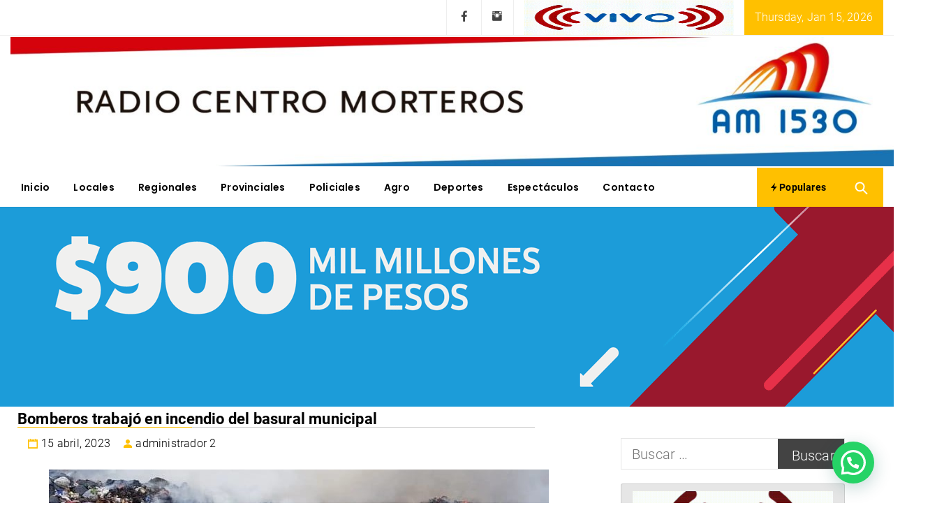

--- FILE ---
content_type: text/html; charset=UTF-8
request_url: https://www.radiomorteros.com.ar/2023/04/15/bomberos-trabajo-en-incendio-del-basural-municipal/
body_size: 20466
content:
<!DOCTYPE html>
<html lang="es-AR">
<head>
    <meta charset="UTF-8">
    <meta name="viewport" content="width=device-width, initial-scale=1.0">
    <link rel="profile" href="http://gmpg.org/xfn/11">
    <link rel="pingback" href="https://www.radiomorteros.com.ar/xmlrpc.php">

    <title>Bomberos trabajó en incendio del basural municipal &#8211; Radio Centro Morteros</title>
        <style type="text/css">
                                .inner-header-overlay,
                    .hero-slider.overlay .slide-item .bg-image:before {
                        background: #042738;
                        filter: alpha(opacity=65);
                        opacity: 0.65;
                    }
                    </style>

    <meta name='robots' content='max-image-preview:large' />
<!-- Hubbub v.1.36.3 https://morehubbub.com/ -->
<meta property="og:locale" content="es_AR" />
<meta property="og:type" content="article" />
<meta property="og:title" content="Bomberos trabajó en incendio del basural municipal" />
<meta property="og:description" content="La intervención se produjo durante el mediodía de este sábado, tratándose de una superficie de 15 por 15 metros. El incendio fue en la parte oeste del predio del basural y los bomberos controlaron la" />
<meta property="og:url" content="https://www.radiomorteros.com.ar/2023/04/15/bomberos-trabajo-en-incendio-del-basural-municipal/" />
<meta property="og:site_name" content="Radio Centro Morteros" />
<meta property="og:updated_time" content="2023-04-15T18:46:08+00:00" />
<meta property="article:published_time" content="2023-04-15T18:46:08+00:00" />
<meta property="article:modified_time" content="2023-04-15T18:46:08+00:00" />
<meta name="twitter:card" content="summary_large_image" />
<meta name="twitter:title" content="Bomberos trabajó en incendio del basural municipal" />
<meta name="twitter:description" content="La intervención se produjo durante el mediodía de este sábado, tratándose de una superficie de 15 por 15 metros. El incendio fue en la parte oeste del predio del basural y los bomberos controlaron la" />
<meta class="flipboard-article" content="La intervención se produjo durante el mediodía de este sábado, tratándose de una superficie de 15 por 15 metros. El incendio fue en la parte oeste del predio del basural y los bomberos controlaron la" />
<meta property="og:image" content="https://www.radiomorteros.com.ar/wp-content/uploads/2023/04/incendiobasural.jpg" />
<meta name="twitter:image" content="https://www.radiomorteros.com.ar/wp-content/uploads/2023/04/incendiobasural.jpg" />
<meta property="og:image:width" content="716" />
<meta property="og:image:height" content="453" />
<!-- Hubbub v.1.36.3 https://morehubbub.com/ -->
<link rel="alternate" type="application/rss+xml" title="Radio Centro Morteros &raquo; Feed" href="https://www.radiomorteros.com.ar/feed/" />
<link rel="alternate" type="application/rss+xml" title="Radio Centro Morteros &raquo; RSS de los comentarios" href="https://www.radiomorteros.com.ar/comments/feed/" />
<link rel="alternate" title="oEmbed (JSON)" type="application/json+oembed" href="https://www.radiomorteros.com.ar/wp-json/oembed/1.0/embed?url=https%3A%2F%2Fwww.radiomorteros.com.ar%2F2023%2F04%2F15%2Fbomberos-trabajo-en-incendio-del-basural-municipal%2F" />
<link rel="alternate" title="oEmbed (XML)" type="text/xml+oembed" href="https://www.radiomorteros.com.ar/wp-json/oembed/1.0/embed?url=https%3A%2F%2Fwww.radiomorteros.com.ar%2F2023%2F04%2F15%2Fbomberos-trabajo-en-incendio-del-basural-municipal%2F&#038;format=xml" />
<style id='wp-img-auto-sizes-contain-inline-css' type='text/css'>
img:is([sizes=auto i],[sizes^="auto," i]){contain-intrinsic-size:3000px 1500px}
/*# sourceURL=wp-img-auto-sizes-contain-inline-css */
</style>
<link rel='stylesheet' id='dashicons-css' href='https://www.radiomorteros.com.ar/wp-includes/css/dashicons.min.css?ver=6.9' type='text/css' media='all' />
<link rel='stylesheet' id='elusive-css' href='https://www.radiomorteros.com.ar/wp-content/plugins/menu-icons/vendor/codeinwp/icon-picker/css/types/elusive.min.css?ver=2.0' type='text/css' media='all' />
<link rel='stylesheet' id='menu-icon-font-awesome-css' href='https://www.radiomorteros.com.ar/wp-content/plugins/menu-icons/css/fontawesome/css/all.min.css?ver=5.15.4' type='text/css' media='all' />
<link rel='stylesheet' id='foundation-icons-css' href='https://www.radiomorteros.com.ar/wp-content/plugins/menu-icons/vendor/codeinwp/icon-picker/css/types/foundation-icons.min.css?ver=3.0' type='text/css' media='all' />
<link rel='stylesheet' id='genericons-css' href='https://www.radiomorteros.com.ar/wp-content/plugins/menu-icons/vendor/codeinwp/icon-picker/css/types/genericons.min.css?ver=3.4' type='text/css' media='all' />
<link rel='stylesheet' id='menu-icons-extra-css' href='https://www.radiomorteros.com.ar/wp-content/plugins/menu-icons/css/extra.min.css?ver=0.13.20' type='text/css' media='all' />
<style id='wp-emoji-styles-inline-css' type='text/css'>

	img.wp-smiley, img.emoji {
		display: inline !important;
		border: none !important;
		box-shadow: none !important;
		height: 1em !important;
		width: 1em !important;
		margin: 0 0.07em !important;
		vertical-align: -0.1em !important;
		background: none !important;
		padding: 0 !important;
	}
/*# sourceURL=wp-emoji-styles-inline-css */
</style>
<style id='wp-block-library-inline-css' type='text/css'>
:root{--wp-block-synced-color:#7a00df;--wp-block-synced-color--rgb:122,0,223;--wp-bound-block-color:var(--wp-block-synced-color);--wp-editor-canvas-background:#ddd;--wp-admin-theme-color:#007cba;--wp-admin-theme-color--rgb:0,124,186;--wp-admin-theme-color-darker-10:#006ba1;--wp-admin-theme-color-darker-10--rgb:0,107,160.5;--wp-admin-theme-color-darker-20:#005a87;--wp-admin-theme-color-darker-20--rgb:0,90,135;--wp-admin-border-width-focus:2px}@media (min-resolution:192dpi){:root{--wp-admin-border-width-focus:1.5px}}.wp-element-button{cursor:pointer}:root .has-very-light-gray-background-color{background-color:#eee}:root .has-very-dark-gray-background-color{background-color:#313131}:root .has-very-light-gray-color{color:#eee}:root .has-very-dark-gray-color{color:#313131}:root .has-vivid-green-cyan-to-vivid-cyan-blue-gradient-background{background:linear-gradient(135deg,#00d084,#0693e3)}:root .has-purple-crush-gradient-background{background:linear-gradient(135deg,#34e2e4,#4721fb 50%,#ab1dfe)}:root .has-hazy-dawn-gradient-background{background:linear-gradient(135deg,#faaca8,#dad0ec)}:root .has-subdued-olive-gradient-background{background:linear-gradient(135deg,#fafae1,#67a671)}:root .has-atomic-cream-gradient-background{background:linear-gradient(135deg,#fdd79a,#004a59)}:root .has-nightshade-gradient-background{background:linear-gradient(135deg,#330968,#31cdcf)}:root .has-midnight-gradient-background{background:linear-gradient(135deg,#020381,#2874fc)}:root{--wp--preset--font-size--normal:16px;--wp--preset--font-size--huge:42px}.has-regular-font-size{font-size:1em}.has-larger-font-size{font-size:2.625em}.has-normal-font-size{font-size:var(--wp--preset--font-size--normal)}.has-huge-font-size{font-size:var(--wp--preset--font-size--huge)}.has-text-align-center{text-align:center}.has-text-align-left{text-align:left}.has-text-align-right{text-align:right}.has-fit-text{white-space:nowrap!important}#end-resizable-editor-section{display:none}.aligncenter{clear:both}.items-justified-left{justify-content:flex-start}.items-justified-center{justify-content:center}.items-justified-right{justify-content:flex-end}.items-justified-space-between{justify-content:space-between}.screen-reader-text{border:0;clip-path:inset(50%);height:1px;margin:-1px;overflow:hidden;padding:0;position:absolute;width:1px;word-wrap:normal!important}.screen-reader-text:focus{background-color:#ddd;clip-path:none;color:#444;display:block;font-size:1em;height:auto;left:5px;line-height:normal;padding:15px 23px 14px;text-decoration:none;top:5px;width:auto;z-index:100000}html :where(.has-border-color){border-style:solid}html :where([style*=border-top-color]){border-top-style:solid}html :where([style*=border-right-color]){border-right-style:solid}html :where([style*=border-bottom-color]){border-bottom-style:solid}html :where([style*=border-left-color]){border-left-style:solid}html :where([style*=border-width]){border-style:solid}html :where([style*=border-top-width]){border-top-style:solid}html :where([style*=border-right-width]){border-right-style:solid}html :where([style*=border-bottom-width]){border-bottom-style:solid}html :where([style*=border-left-width]){border-left-style:solid}html :where(img[class*=wp-image-]){height:auto;max-width:100%}:where(figure){margin:0 0 1em}html :where(.is-position-sticky){--wp-admin--admin-bar--position-offset:var(--wp-admin--admin-bar--height,0px)}@media screen and (max-width:600px){html :where(.is-position-sticky){--wp-admin--admin-bar--position-offset:0px}}

/*# sourceURL=wp-block-library-inline-css */
</style><style id='global-styles-inline-css' type='text/css'>
:root{--wp--preset--aspect-ratio--square: 1;--wp--preset--aspect-ratio--4-3: 4/3;--wp--preset--aspect-ratio--3-4: 3/4;--wp--preset--aspect-ratio--3-2: 3/2;--wp--preset--aspect-ratio--2-3: 2/3;--wp--preset--aspect-ratio--16-9: 16/9;--wp--preset--aspect-ratio--9-16: 9/16;--wp--preset--color--black: #000000;--wp--preset--color--cyan-bluish-gray: #abb8c3;--wp--preset--color--white: #ffffff;--wp--preset--color--pale-pink: #f78da7;--wp--preset--color--vivid-red: #cf2e2e;--wp--preset--color--luminous-vivid-orange: #ff6900;--wp--preset--color--luminous-vivid-amber: #fcb900;--wp--preset--color--light-green-cyan: #7bdcb5;--wp--preset--color--vivid-green-cyan: #00d084;--wp--preset--color--pale-cyan-blue: #8ed1fc;--wp--preset--color--vivid-cyan-blue: #0693e3;--wp--preset--color--vivid-purple: #9b51e0;--wp--preset--gradient--vivid-cyan-blue-to-vivid-purple: linear-gradient(135deg,rgb(6,147,227) 0%,rgb(155,81,224) 100%);--wp--preset--gradient--light-green-cyan-to-vivid-green-cyan: linear-gradient(135deg,rgb(122,220,180) 0%,rgb(0,208,130) 100%);--wp--preset--gradient--luminous-vivid-amber-to-luminous-vivid-orange: linear-gradient(135deg,rgb(252,185,0) 0%,rgb(255,105,0) 100%);--wp--preset--gradient--luminous-vivid-orange-to-vivid-red: linear-gradient(135deg,rgb(255,105,0) 0%,rgb(207,46,46) 100%);--wp--preset--gradient--very-light-gray-to-cyan-bluish-gray: linear-gradient(135deg,rgb(238,238,238) 0%,rgb(169,184,195) 100%);--wp--preset--gradient--cool-to-warm-spectrum: linear-gradient(135deg,rgb(74,234,220) 0%,rgb(151,120,209) 20%,rgb(207,42,186) 40%,rgb(238,44,130) 60%,rgb(251,105,98) 80%,rgb(254,248,76) 100%);--wp--preset--gradient--blush-light-purple: linear-gradient(135deg,rgb(255,206,236) 0%,rgb(152,150,240) 100%);--wp--preset--gradient--blush-bordeaux: linear-gradient(135deg,rgb(254,205,165) 0%,rgb(254,45,45) 50%,rgb(107,0,62) 100%);--wp--preset--gradient--luminous-dusk: linear-gradient(135deg,rgb(255,203,112) 0%,rgb(199,81,192) 50%,rgb(65,88,208) 100%);--wp--preset--gradient--pale-ocean: linear-gradient(135deg,rgb(255,245,203) 0%,rgb(182,227,212) 50%,rgb(51,167,181) 100%);--wp--preset--gradient--electric-grass: linear-gradient(135deg,rgb(202,248,128) 0%,rgb(113,206,126) 100%);--wp--preset--gradient--midnight: linear-gradient(135deg,rgb(2,3,129) 0%,rgb(40,116,252) 100%);--wp--preset--font-size--small: 13px;--wp--preset--font-size--medium: 20px;--wp--preset--font-size--large: 36px;--wp--preset--font-size--x-large: 42px;--wp--preset--spacing--20: 0.44rem;--wp--preset--spacing--30: 0.67rem;--wp--preset--spacing--40: 1rem;--wp--preset--spacing--50: 1.5rem;--wp--preset--spacing--60: 2.25rem;--wp--preset--spacing--70: 3.38rem;--wp--preset--spacing--80: 5.06rem;--wp--preset--shadow--natural: 6px 6px 9px rgba(0, 0, 0, 0.2);--wp--preset--shadow--deep: 12px 12px 50px rgba(0, 0, 0, 0.4);--wp--preset--shadow--sharp: 6px 6px 0px rgba(0, 0, 0, 0.2);--wp--preset--shadow--outlined: 6px 6px 0px -3px rgb(255, 255, 255), 6px 6px rgb(0, 0, 0);--wp--preset--shadow--crisp: 6px 6px 0px rgb(0, 0, 0);}:where(.is-layout-flex){gap: 0.5em;}:where(.is-layout-grid){gap: 0.5em;}body .is-layout-flex{display: flex;}.is-layout-flex{flex-wrap: wrap;align-items: center;}.is-layout-flex > :is(*, div){margin: 0;}body .is-layout-grid{display: grid;}.is-layout-grid > :is(*, div){margin: 0;}:where(.wp-block-columns.is-layout-flex){gap: 2em;}:where(.wp-block-columns.is-layout-grid){gap: 2em;}:where(.wp-block-post-template.is-layout-flex){gap: 1.25em;}:where(.wp-block-post-template.is-layout-grid){gap: 1.25em;}.has-black-color{color: var(--wp--preset--color--black) !important;}.has-cyan-bluish-gray-color{color: var(--wp--preset--color--cyan-bluish-gray) !important;}.has-white-color{color: var(--wp--preset--color--white) !important;}.has-pale-pink-color{color: var(--wp--preset--color--pale-pink) !important;}.has-vivid-red-color{color: var(--wp--preset--color--vivid-red) !important;}.has-luminous-vivid-orange-color{color: var(--wp--preset--color--luminous-vivid-orange) !important;}.has-luminous-vivid-amber-color{color: var(--wp--preset--color--luminous-vivid-amber) !important;}.has-light-green-cyan-color{color: var(--wp--preset--color--light-green-cyan) !important;}.has-vivid-green-cyan-color{color: var(--wp--preset--color--vivid-green-cyan) !important;}.has-pale-cyan-blue-color{color: var(--wp--preset--color--pale-cyan-blue) !important;}.has-vivid-cyan-blue-color{color: var(--wp--preset--color--vivid-cyan-blue) !important;}.has-vivid-purple-color{color: var(--wp--preset--color--vivid-purple) !important;}.has-black-background-color{background-color: var(--wp--preset--color--black) !important;}.has-cyan-bluish-gray-background-color{background-color: var(--wp--preset--color--cyan-bluish-gray) !important;}.has-white-background-color{background-color: var(--wp--preset--color--white) !important;}.has-pale-pink-background-color{background-color: var(--wp--preset--color--pale-pink) !important;}.has-vivid-red-background-color{background-color: var(--wp--preset--color--vivid-red) !important;}.has-luminous-vivid-orange-background-color{background-color: var(--wp--preset--color--luminous-vivid-orange) !important;}.has-luminous-vivid-amber-background-color{background-color: var(--wp--preset--color--luminous-vivid-amber) !important;}.has-light-green-cyan-background-color{background-color: var(--wp--preset--color--light-green-cyan) !important;}.has-vivid-green-cyan-background-color{background-color: var(--wp--preset--color--vivid-green-cyan) !important;}.has-pale-cyan-blue-background-color{background-color: var(--wp--preset--color--pale-cyan-blue) !important;}.has-vivid-cyan-blue-background-color{background-color: var(--wp--preset--color--vivid-cyan-blue) !important;}.has-vivid-purple-background-color{background-color: var(--wp--preset--color--vivid-purple) !important;}.has-black-border-color{border-color: var(--wp--preset--color--black) !important;}.has-cyan-bluish-gray-border-color{border-color: var(--wp--preset--color--cyan-bluish-gray) !important;}.has-white-border-color{border-color: var(--wp--preset--color--white) !important;}.has-pale-pink-border-color{border-color: var(--wp--preset--color--pale-pink) !important;}.has-vivid-red-border-color{border-color: var(--wp--preset--color--vivid-red) !important;}.has-luminous-vivid-orange-border-color{border-color: var(--wp--preset--color--luminous-vivid-orange) !important;}.has-luminous-vivid-amber-border-color{border-color: var(--wp--preset--color--luminous-vivid-amber) !important;}.has-light-green-cyan-border-color{border-color: var(--wp--preset--color--light-green-cyan) !important;}.has-vivid-green-cyan-border-color{border-color: var(--wp--preset--color--vivid-green-cyan) !important;}.has-pale-cyan-blue-border-color{border-color: var(--wp--preset--color--pale-cyan-blue) !important;}.has-vivid-cyan-blue-border-color{border-color: var(--wp--preset--color--vivid-cyan-blue) !important;}.has-vivid-purple-border-color{border-color: var(--wp--preset--color--vivid-purple) !important;}.has-vivid-cyan-blue-to-vivid-purple-gradient-background{background: var(--wp--preset--gradient--vivid-cyan-blue-to-vivid-purple) !important;}.has-light-green-cyan-to-vivid-green-cyan-gradient-background{background: var(--wp--preset--gradient--light-green-cyan-to-vivid-green-cyan) !important;}.has-luminous-vivid-amber-to-luminous-vivid-orange-gradient-background{background: var(--wp--preset--gradient--luminous-vivid-amber-to-luminous-vivid-orange) !important;}.has-luminous-vivid-orange-to-vivid-red-gradient-background{background: var(--wp--preset--gradient--luminous-vivid-orange-to-vivid-red) !important;}.has-very-light-gray-to-cyan-bluish-gray-gradient-background{background: var(--wp--preset--gradient--very-light-gray-to-cyan-bluish-gray) !important;}.has-cool-to-warm-spectrum-gradient-background{background: var(--wp--preset--gradient--cool-to-warm-spectrum) !important;}.has-blush-light-purple-gradient-background{background: var(--wp--preset--gradient--blush-light-purple) !important;}.has-blush-bordeaux-gradient-background{background: var(--wp--preset--gradient--blush-bordeaux) !important;}.has-luminous-dusk-gradient-background{background: var(--wp--preset--gradient--luminous-dusk) !important;}.has-pale-ocean-gradient-background{background: var(--wp--preset--gradient--pale-ocean) !important;}.has-electric-grass-gradient-background{background: var(--wp--preset--gradient--electric-grass) !important;}.has-midnight-gradient-background{background: var(--wp--preset--gradient--midnight) !important;}.has-small-font-size{font-size: var(--wp--preset--font-size--small) !important;}.has-medium-font-size{font-size: var(--wp--preset--font-size--medium) !important;}.has-large-font-size{font-size: var(--wp--preset--font-size--large) !important;}.has-x-large-font-size{font-size: var(--wp--preset--font-size--x-large) !important;}
/*# sourceURL=global-styles-inline-css */
</style>

<style id='classic-theme-styles-inline-css' type='text/css'>
/*! This file is auto-generated */
.wp-block-button__link{color:#fff;background-color:#32373c;border-radius:9999px;box-shadow:none;text-decoration:none;padding:calc(.667em + 2px) calc(1.333em + 2px);font-size:1.125em}.wp-block-file__button{background:#32373c;color:#fff;text-decoration:none}
/*# sourceURL=/wp-includes/css/classic-themes.min.css */
</style>
<link rel='stylesheet' id='social_share_with_floating_bar-frontend-css' href='https://www.radiomorteros.com.ar/wp-content/plugins/social-share-with-floating-bar/assets/css/frontend.min.css?ver=1.0.0' type='text/css' media='all' />
<link rel='stylesheet' id='tiempo-css' href='https://www.radiomorteros.com.ar/wp-content/plugins/tiempo/public/css/tiempo-public.css?ver=1.0.0' type='text/css' media='all' />
<link rel='stylesheet' id='SFSIPLUSmainCss-css' href='https://www.radiomorteros.com.ar/wp-content/plugins/ultimate-social-media-plus/css/sfsi-style.css?ver=3.7.1' type='text/css' media='all' />
<link rel='stylesheet' id='magazine-prime-google-fonts-css' href='https://www.radiomorteros.com.ar/wp-content/fonts/3bdb722e74bec5400da03ac1d4b3959c.css?ver=1.2.10' type='text/css' media='all' />
<link rel='stylesheet' id='jquery-slick-css' href='https://www.radiomorteros.com.ar/wp-content/themes/magazine-prime/assets/libraries/slick/css/slick.min.css?ver=6.9' type='text/css' media='all' />
<link rel='stylesheet' id='ionicons-css' href='https://www.radiomorteros.com.ar/wp-content/themes/magazine-prime/assets/libraries/ionicons/css/ionicons.min.css?ver=6.9' type='text/css' media='all' />
<link rel='stylesheet' id='bootstrap-css' href='https://www.radiomorteros.com.ar/wp-content/themes/magazine-prime/assets/libraries/bootstrap/css/bootstrap.min.css?ver=6.9' type='text/css' media='all' />
<link rel='stylesheet' id='magnific-popup-css' href='https://www.radiomorteros.com.ar/wp-content/themes/magazine-prime/assets/libraries/magnific-popup/magnific-popup.css?ver=6.9' type='text/css' media='all' />
<link rel='stylesheet' id='magazine-prime-style-css' href='https://www.radiomorteros.com.ar/wp-content/themes/magazine-prime/style.css?ver=6.9' type='text/css' media='all' />
<link rel="preload" class="mv-grow-style" href="https://www.radiomorteros.com.ar/wp-content/plugins/social-pug/assets/dist/style-frontend-pro.css?ver=1.36.3" as="style"><noscript><link rel='stylesheet' id='dpsp-frontend-style-pro-css' href='https://www.radiomorteros.com.ar/wp-content/plugins/social-pug/assets/dist/style-frontend-pro.css?ver=1.36.3' type='text/css' media='all' />
</noscript><link rel='stylesheet' id='wpzoom-social-icons-socicon-css' href='https://www.radiomorteros.com.ar/wp-content/plugins/social-icons-widget-by-wpzoom/assets/css/wpzoom-socicon.css?ver=1764850187' type='text/css' media='all' />
<link rel='stylesheet' id='wpzoom-social-icons-genericons-css' href='https://www.radiomorteros.com.ar/wp-content/plugins/social-icons-widget-by-wpzoom/assets/css/genericons.css?ver=1764850187' type='text/css' media='all' />
<link rel='stylesheet' id='wpzoom-social-icons-academicons-css' href='https://www.radiomorteros.com.ar/wp-content/plugins/social-icons-widget-by-wpzoom/assets/css/academicons.min.css?ver=1764850187' type='text/css' media='all' />
<link rel='stylesheet' id='wpzoom-social-icons-font-awesome-3-css' href='https://www.radiomorteros.com.ar/wp-content/plugins/social-icons-widget-by-wpzoom/assets/css/font-awesome-3.min.css?ver=1764850187' type='text/css' media='all' />
<link rel='stylesheet' id='wpzoom-social-icons-styles-css' href='https://www.radiomorteros.com.ar/wp-content/plugins/social-icons-widget-by-wpzoom/assets/css/wpzoom-social-icons-styles.css?ver=1764850187' type='text/css' media='all' />
<link rel='stylesheet' id='booster-extension-social-icons-css' href='https://www.radiomorteros.com.ar/wp-content/plugins/booster-extension/assets/css/social-icons.min.css?ver=6.9' type='text/css' media='all' />
<link rel='stylesheet' id='booster-extension-style-css' href='https://www.radiomorteros.com.ar/wp-content/plugins/booster-extension/assets/css/style.css?ver=6.9' type='text/css' media='all' />
<link rel='preload' as='font'  id='wpzoom-social-icons-font-academicons-woff2-css' href='https://www.radiomorteros.com.ar/wp-content/plugins/social-icons-widget-by-wpzoom/assets/font/academicons.woff2?v=1.9.2'  type='font/woff2' crossorigin />
<link rel='preload' as='font'  id='wpzoom-social-icons-font-fontawesome-3-woff2-css' href='https://www.radiomorteros.com.ar/wp-content/plugins/social-icons-widget-by-wpzoom/assets/font/fontawesome-webfont.woff2?v=4.7.0'  type='font/woff2' crossorigin />
<link rel='preload' as='font'  id='wpzoom-social-icons-font-genericons-woff-css' href='https://www.radiomorteros.com.ar/wp-content/plugins/social-icons-widget-by-wpzoom/assets/font/Genericons.woff'  type='font/woff' crossorigin />
<link rel='preload' as='font'  id='wpzoom-social-icons-font-socicon-woff2-css' href='https://www.radiomorteros.com.ar/wp-content/plugins/social-icons-widget-by-wpzoom/assets/font/socicon.woff2?v=4.5.3'  type='font/woff2' crossorigin />
<script type="text/javascript" src="https://www.radiomorteros.com.ar/wp-includes/js/jquery/jquery.min.js?ver=3.7.1" id="jquery-core-js"></script>
<script type="text/javascript" src="https://www.radiomorteros.com.ar/wp-includes/js/jquery/jquery-migrate.min.js?ver=3.4.1" id="jquery-migrate-js"></script>
<script type="text/javascript" src="https://www.radiomorteros.com.ar/wp-content/plugins/tiempo/public/js/tiempo-public.js?ver=1.0.0" id="tiempo-js"></script>
<link rel="https://api.w.org/" href="https://www.radiomorteros.com.ar/wp-json/" /><link rel="alternate" title="JSON" type="application/json" href="https://www.radiomorteros.com.ar/wp-json/wp/v2/posts/59294" /><link rel="EditURI" type="application/rsd+xml" title="RSD" href="https://www.radiomorteros.com.ar/xmlrpc.php?rsd" />
<meta name="generator" content="WordPress 6.9" />
<link rel="canonical" href="https://www.radiomorteros.com.ar/2023/04/15/bomberos-trabajo-en-incendio-del-basural-municipal/" />
<link rel='shortlink' href='https://www.radiomorteros.com.ar/?p=59294' />
		<!-- Custom Logo: hide header text -->
		<style id="custom-logo-css" type="text/css">
			.site-title, .site-description {
				position: absolute;
				clip-path: inset(50%);
			}
		</style>
			<script>
		window.addEventListener("sfsi_plus_functions_loaded", function() {
			var body = document.getElementsByTagName('body')[0];
			// console.log(body);
			body.classList.add("sfsi_plus_3.53");
		})
		// window.addEventListener('sfsi_plus_functions_loaded',function(e) {
		// 	jQuery("body").addClass("sfsi_plus_3.53")
		// });
		jQuery(document).ready(function(e) {
			jQuery("body").addClass("sfsi_plus_3.53")
		});

		function sfsi_plus_processfurther(ref) {
			var feed_id = '[base64]';
			var feedtype = 8;
			var email = jQuery(ref).find('input[name="email"]').val();
			var filter = /^(([^<>()[\]\\.,;:\s@\"]+(\.[^<>()[\]\\.,;:\s@\"]+)*)|(\".+\"))@((\[[0-9]{1,3}\.[0-9]{1,3}\.[0-9]{1,3}\.[0-9]{1,3}\])|(([a-zA-Z\-0-9]+\.)+[a-zA-Z]{2,}))$/;
			if ((email != "Enter your email") && (filter.test(email))) {
				if (feedtype == "8") {
					var url = "https://api.follow.it/subscription-form/" + feed_id + "/" + feedtype;
					window.open(url, "popupwindow", "scrollbars=yes,width=1080,height=760");
					return true;
				}
			} else {
				alert("Please enter email address");
				jQuery(ref).find('input[name="email"]').focus();
				return false;
			}
		}
	</script>
	<style>
		.sfsi_plus_subscribe_Popinner {
			width: 100% !important;
			height: auto !important;
			border: 1px solid #b5b5b5 !important;
			padding: 18px 0px !important;
			background-color: #ffffff !important;
		}

		.sfsi_plus_subscribe_Popinner form {
			margin: 0 20px !important;
		}

		.sfsi_plus_subscribe_Popinner h5 {
			font-family: Helvetica,Arial,sans-serif !important;

			font-weight: bold !important;
			color: #000000 !important;
			font-size: 16px !important;
			text-align: center !important;
			margin: 0 0 10px !important;
			padding: 0 !important;
		}

		.sfsi_plus_subscription_form_field {
			margin: 5px 0 !important;
			width: 100% !important;
			display: inline-flex;
			display: -webkit-inline-flex;
		}

		.sfsi_plus_subscription_form_field input {
			width: 100% !important;
			padding: 10px 0px !important;
		}

		.sfsi_plus_subscribe_Popinner input[type=email] {
			font-family: Helvetica,Arial,sans-serif !important;

			font-style: normal !important;
			color:  !important;
			font-size: 14px !important;
			text-align: center !important;
		}

		.sfsi_plus_subscribe_Popinner input[type=email]::-webkit-input-placeholder {
			font-family: Helvetica,Arial,sans-serif !important;

			font-style: normal !important;
			color:  !important;
			font-size: 14px !important;
			text-align: center !important;
		}

		.sfsi_plus_subscribe_Popinner input[type=email]:-moz-placeholder {
			/* Firefox 18- */
			font-family: Helvetica,Arial,sans-serif !important;

			font-style: normal !important;
			color:  !important;
			font-size: 14px !important;
			text-align: center !important;
		}

		.sfsi_plus_subscribe_Popinner input[type=email]::-moz-placeholder {
			/* Firefox 19+ */
			font-family: Helvetica,Arial,sans-serif !important;

			font-style: normal !important;
			color:  !important;
			font-size: 14px !important;
			text-align: center !important;
		}

		.sfsi_plus_subscribe_Popinner input[type=email]:-ms-input-placeholder {
			font-family: Helvetica,Arial,sans-serif !important;

			font-style: normal !important;
			color:  !important;
			font-size: 14px !important;
			text-align: center !important;
		}

		.sfsi_plus_subscribe_Popinner input[type=submit] {
			font-family: Helvetica,Arial,sans-serif !important;

			font-weight: bold !important;
			color: #000000 !important;
			font-size: 16px !important;
			text-align: center !important;
			background-color: #dedede !important;
		}
	</style>
	<meta name="follow.[base64]" content="bTqbyM9KbQ4TZrAVvN51"/> <meta name="viewport" content="width=device-width, initial-scale=1"><meta property="og:image:secure_url" content="https://www.radiomorteros.com.ar/wp-content/uploads/2023/04/incendiobasural.jpg" data-id="sfsi-plus"/><meta property="twitter:card" content="summary_large_image" data-id="sfsi"><meta property="twitter:image" content="https://www.radiomorteros.com.ar/wp-content/uploads/2023/04/incendiobasural.jpg" data-id="sfsi"><meta property="og:image:type" content="" data-id="sfsi-plus"/><meta property="og:image:width" content="716" data-id="sfsi-plus"/><meta property="og:image:height" content="453" data-id="sfsi-plus"/><meta property="og:description" content="La intervención se produjo durante el mediodía de este sábado, tratándose de una superficie de 15 por 15 metros.

El incendio fue en la parte oeste del predio del basural y los bomberos controlaron la propagación del foco ígneo; luego se enfrió el sector.

Colaboró una pala frontal." data-id="sfsi-plus"/><meta property="og:url" content="https://www.radiomorteros.com.ar/2023/04/15/bomberos-trabajo-en-incendio-del-basural-municipal/" data-id="sfsi-plus"/><meta property="og:title" content="Bomberos trabajó en incendio del basural municipal" data-id="sfsi-plus"/><meta name="hubbub-info" description="Hubbub 1.36.3"><meta name="bmi-version" content="2.0.0" />      <script defer type="text/javascript" id="bmip-js-inline-remove-js">
        function objectToQueryString(obj){
          return Object.keys(obj).map(key => key + '=' + obj[key]).join('&');
        }

        function globalBMIKeepAlive() {
          let xhr = new XMLHttpRequest();
          let data = { action: "bmip_keepalive", token: "bmip", f: "refresh" };
          let url = 'https://www.radiomorteros.com.ar/wp-admin/admin-ajax.php' + '?' + objectToQueryString(data);
          xhr.open('POST', url, true);
          xhr.setRequestHeader("X-Requested-With", "XMLHttpRequest");
          xhr.onreadystatechange = function () {
            if (xhr.readyState === 4) {
              let response;
              if (response = JSON.parse(xhr.responseText)) {
                if (typeof response.status != 'undefined' && response.status === 'success') {
                  //setTimeout(globalBMIKeepAlive, 3000);
                } else {
                  //setTimeout(globalBMIKeepAlive, 20000);
                }
              }
            }
          };

          xhr.send(JSON.stringify(data));
        }

        document.querySelector('#bmip-js-inline-remove-js').remove();
      </script>
      <link rel="icon" href="https://www.radiomorteros.com.ar/wp-content/uploads/2022/12/logoam5-150x150.png" sizes="32x32" />
<link rel="icon" href="https://www.radiomorteros.com.ar/wp-content/uploads/2022/12/logoam5.png" sizes="192x192" />
<link rel="apple-touch-icon" href="https://www.radiomorteros.com.ar/wp-content/uploads/2022/12/logoam5.png" />
<meta name="msapplication-TileImage" content="https://www.radiomorteros.com.ar/wp-content/uploads/2022/12/logoam5.png" />
		<style type="text/css" id="wp-custom-css">
			.header-middle {
    background: #fff;
    padding-top: 1px;
    padding-bottom: 1px;
}
.container {
    width: auto;
}
.col-sm-4 {
    width: auto;
}
.site-header .site-branding {
    float: left;
    padding: 1px 0;
    text-align: left;
    width: 1347px;
}
}
.grid-post .post-title h2 {
    margin: 0 0px;
    padding: 20px 20px 10px 20px;
    background-color: rgba(0, 0, 0, 0.50);
    font-size: 18px;
    font-weight: 800;
    line-height: 26px;
    letter-spacing: 0.2px;
    text-transform: uppercase;
}
.grid-post .post-title a {
    color: #333;
}
.col-sm-4 {
    width: 480px
}
time.updated {
    display: inherit;
}
.entry-header .entry-title {
    color: #000;
    margin: 10px 50px -280px;
        margin-top: 0px;
        margin-right: 30px;
        margin-bottom: -320px;
        margin-left: 10px;
    position: inherit;
    display: inline-block;
    vertical-align: middle;
    text-transform: inherit;
    width: 90%;
}
.entry-title {
    border-bottom: 1px solid #ccc;
        border-bottom-color: rgb(204, 204, 204);
        border-bottom-style: solid;
        border-bottom-width: 1px;
    color: #ffc000;
    display: block;
    padding-bottom: 1px;
    position: relative;
    font-weight: 600;
}
h1, h2, h3 {
    font-family: "Poppins", Helvetica, Arial, sans-serif;
}
h1, h2, h3, h4, h5, h6 {
    clear: both;
    font-weight: 600;
}
h1 {
    font-size: 1.4em;
    margin: 0.67em 0;
}
.h2, h2 {
  font-size: 20px;
}
.h1, .h2, .h3, .h4, .h5, .h6, h1, h2, h3, h4, h5, h6 {
  font-family: inherit;
  font-weight: 500;
  line-height: 1;
  color: inherit;
}
.entry-meta {
    padding: 5px 15px;
        padding-top: 170px;
        padding-right: 15px;
        padding-bottom: 5px;
        padding-left: 25px;
    position: absolute;
}
.inner-header-overlay {
    position: inherit;
    top: 0;
    width: 100%;
    height: 100%;
    z-index: -1;
}
.secondary-bgcolor {
    background: #0000;
        background-color: rgba(0, 0, 0, 0);     
	      background-position-x: 0%;
        background-position-y: 0%;
        background-repeat: repeat;
        background-attachment: scroll;
        background-image: none;
        background-size: auto;
        background-origin: padding-box;
        background-clip: border-box;
    color: #fff;
}
.entry-header .entry-title span {
    display: contents;
    font-size: 20px;
    line-height: 1.2;
    margin-top: 15px;
}
.main-navigation .menu > ul > li.current-menu-item > a, .main-navigation .menu > ul > li:hover > a, .main-navigation .menu > ul > li:focus > a {
    background: #fdb304;
    color: #fff;
}
.secondary-bgcolor a {
    color: #000;
}
body, button, input, select, textarea {
    color: #333;
    font-family: "Roboto", sans-serif;
    font-size: 16px;
    line-height: 26px;
    font-weight: 300;
    letter-spacing: 0.2px;
}
img {
    height: inherit;
    max-width: 100%;
}
img {
    vertical-align: bottom;
}
.primary-bgcolor {
    background: #FFC000;
    color: #fff;
}
.site-content .entry-content .image-full {
    text-align: left;
    margin: 15px 0px 80px;
}
.nav-affix .top-header {
    position: inherit;
    top: 0;
    left: 0;
    right: 0;
}
.site-content .entry-content .image-full {
    text-align: left;
    margin: 45px 0px 10px;
        margin-top: 45px;
        margin-right: 0px;
        margin-bottom: 10px;
        margin-left: 0px;
}
.inner-banner {
  width: 100%;
  background-repeat: no-repeat;
  background-color: #fff;
  background-attachment: scroll;
  background-size: inherit;
  position: absolute;
  z-index: 20;
}
body .inner-banner {
  background-position:;
  background-size:inherit;
  padding: 130px 0;
  position: relative;
}
		</style>
		<link rel='stylesheet' id='joinchat-css' href='https://www.radiomorteros.com.ar/wp-content/plugins/creame-whatsapp-me/public/css/joinchat.min.css?ver=6.0.9' type='text/css' media='all' />
<style id='joinchat-inline-css' type='text/css'>
.joinchat{--ch:142;--cs:70%;--cl:49%;--bw:1}
/*# sourceURL=joinchat-inline-css */
</style>
</head>

<body class="wp-singular post-template-default single single-post postid-59294 single-format-standard wp-custom-logo wp-embed-responsive wp-theme-magazine-prime booster-extension sfsi_plus_actvite_theme_flat group-blog right-sidebar home-content-not-enabled">


<!-- full-screen-layout/boxed-layout -->
<div id="page" class="site site-bg full-screen-layout">
    <a class="skip-link screen-reader-text" href="#main">Skip to content</a>
    <header id="masthead" class="site-header site-header-second" role="banner">
        <div class="top-bar hidden-xs hidden-sm visible">
            <div class="container">

                <div class="pull-left">
                                        <div class="social-icons ">
                                            </div>
                </div>

                <div class="pull-right">

                                            <div class="top-navigation">
                            <div class="menu"><ul id="top-menu" class="menu"><li id="menu-item-195" class="menu-item menu-item-type-custom menu-item-object-custom menu-item-195"><a href="https://facebook.com/am1530radiomorteros"><i class="_mi dashicons dashicons-facebook-alt" aria-hidden="true"></i><span class="visuallyhidden">Facebook</span></a></li>
<li id="menu-item-198" class="menu-item menu-item-type-custom menu-item-object-custom menu-item-198"><a href="https://instagram.com/radiocentromorteros"><i class="_mi foundation-icons fi-social-instagram" aria-hidden="true"></i><span class="visuallyhidden">instagram</span></a></li>
<li id="menu-item-48459" class="menu-item menu-item-type-custom menu-item-object-custom menu-item-48459"><a href="https://cp.usastreams.com/pr2g/APPlayerRadioHTML5.aspx?stream=https://01.solumedia.com.ar:7237/stream&#038;fondo=10&#038;formato=mp3&#038;color=5&#038;titulo=2&#038;autoStart=1&#038;vol=5&#038;tipo=3&#038;nombre=Radio+Centro+Morteros&#038;imagen=https://www.radiomorteros.com.ar/wp-content/uploads/2022/11/WhatsApp-Video-2022-11-23-at-11.16.52.gif&#038;opt=big"><span class="visuallyhidden">Radio</span><img width="300" height="165" src="https://www.radiomorteros.com.ar/wp-content/uploads/2022/12/vivo1-1-300x165.gif" class="_mi _image" alt="" aria-hidden="true" style="vertical-align:top;" decoding="async" /></a></li>
</ul></div>                        </div>
                                            <div class="time-set-up primary-bgcolor">
                        Thursday, Jan 15, 2026                        </div>
                                        
                </div>

            </div>
        </div> <!--    Topbar Ends-->
        <div class="header-middle">
            <div class="container">
                <div class="row">
                    <div class="col-sm-4">
                        <div class="site-branding">
                                                            <span class="site-title">
                                    <a href="https://www.radiomorteros.com.ar/" rel="home">
                                        Radio Centro Morteros                                    </a>
                                </span>
                            <a href="https://www.radiomorteros.com.ar/" class="custom-logo-link" rel="home"><img width="2560" height="352" src="https://www.radiomorteros.com.ar/wp-content/uploads/2023/08/bannerrcm5-scaled.jpg" class="custom-logo" alt="Radio Centro Morteros" decoding="async" fetchpriority="high" srcset="https://www.radiomorteros.com.ar/wp-content/uploads/2023/08/bannerrcm5-scaled.jpg 2560w, https://www.radiomorteros.com.ar/wp-content/uploads/2023/08/bannerrcm5-300x41.jpg 300w, https://www.radiomorteros.com.ar/wp-content/uploads/2023/08/bannerrcm5-600x82.jpg 600w, https://www.radiomorteros.com.ar/wp-content/uploads/2023/08/bannerrcm5-768x106.jpg 768w, https://www.radiomorteros.com.ar/wp-content/uploads/2023/08/bannerrcm5-1536x211.jpg 1536w, https://www.radiomorteros.com.ar/wp-content/uploads/2023/08/bannerrcm5-2048x282.jpg 2048w" sizes="(max-width: 2560px) 100vw, 2560px" /></a>                                <p class="site-description">On line 24 Horas</p>
                                                    </div>
                    </div>
                                    </div>
            </div>
        </div>
        <div class="top-header secondary-bgcolor">
                    <div class="container">
                <nav id="site-navigation" class="main-navigation" role="navigation">
                    <a href="javascript:void(0)" id="nav-toggle" class="offcanvas-nav-toggle offcanvas-toggle" aria-controls="primary-menu" aria-expanded="false">
                        <span class="screen-reader-text">Primary Menu</span>
                        <span class="icon-bar top"></span>
                        <span class="icon-bar middle"></span>
                        <span class="icon-bar bottom"></span>
                    </a>

                    <div class="hidden-sm hidden-xs visible">
                        <div class="menu"><ul id="primary-menu" class="menu"><li id="menu-item-80" class="menu-item menu-item-type-custom menu-item-object-custom menu-item-home menu-item-80"><a href="https://www.radiomorteros.com.ar">Inicio</a></li>
<li id="menu-item-74" class="menu-item menu-item-type-taxonomy menu-item-object-category current-post-ancestor current-menu-parent current-post-parent menu-item-74"><a href="https://www.radiomorteros.com.ar/category/locales/">Locales</a></li>
<li id="menu-item-75" class="menu-item menu-item-type-taxonomy menu-item-object-category menu-item-75"><a href="https://www.radiomorteros.com.ar/category/regionales/">Regionales</a></li>
<li id="menu-item-73" class="menu-item menu-item-type-taxonomy menu-item-object-category menu-item-73"><a href="https://www.radiomorteros.com.ar/category/provinciales/">Provinciales</a></li>
<li id="menu-item-76" class="menu-item menu-item-type-taxonomy menu-item-object-category menu-item-76"><a href="https://www.radiomorteros.com.ar/category/policiales/">Policiales</a></li>
<li id="menu-item-77" class="menu-item menu-item-type-taxonomy menu-item-object-category menu-item-77"><a href="https://www.radiomorteros.com.ar/category/agro/">Agro</a></li>
<li id="menu-item-78" class="menu-item menu-item-type-taxonomy menu-item-object-category menu-item-78"><a href="https://www.radiomorteros.com.ar/category/deportes/">Deportes</a></li>
<li id="menu-item-79" class="menu-item menu-item-type-taxonomy menu-item-object-category menu-item-79"><a href="https://www.radiomorteros.com.ar/category/espectaculos/">Espectáculos</a></li>
<li id="menu-item-152" class="menu-item menu-item-type-post_type menu-item-object-page menu-item-152"><a href="https://www.radiomorteros.com.ar/contacto/">Contacto</a></li>
</ul></div>                    </div>
                </nav><!-- #site-navigation -->

                
                    <div class="pull-right">
                        <ul class="right-nav">

                                                    <li>
                                <a href="javascript:void(0)" class="skip-link-trending-start-1"></a>
                                <a href="javascript:void(0)" class="skip-link-trending-start-2"></a>
                                <a data-toggle="collapse" href="#trendingCollapse" aria-expanded="false" aria-controls="trendingCollapse" class="primary-bgcolor trending-news collapsed">
                                    <i class="twp-icon ion-flash"></i> Populares                                </a>
                            </li>
                        
                                                    <li>
                                <span class="search-btn-wrapper">
                                    <a href="javascript:void(0)" class="skip-link-search-button-1">
                                    <a href="javascript:void(0)" class="skip-link-search-button">
                                    <a href="javascript:void(0)" class="search-button alt-bgcolor">
                                        <span class="search-icon" aria-hidden="true"></span>
                                    </a>
                                </span>
                            </li>
                        
                        </ul>
                    </div>

                
            </div>

                            <div class="search-box alt-bordercolor"> <form role="search" method="get" class="search-form" action="https://www.radiomorteros.com.ar/">
				<label>
					<span class="screen-reader-text">Buscar:</span>
					<input type="search" class="search-field" placeholder="Buscar &hellip;" value="" name="s" />
				</label>
				<input type="submit" class="search-submit" value="Buscar" />
			</form>  <a class="search-box-render screen-reader-text" href="javascript:void(0)"></a></div>
                    
                            <div class="collapse primary-bgcolor" id="trendingCollapse">
                    <div class="container pt-20 pb-20 pt-md-40">
                        <div class="row">
                                                        <div class="col-md-4">
                                    <article class="article-list">
                                        <div class="article-image">
                                                                                            <a href="https://www.radiomorteros.com.ar/2021/09/24/la-escuela-de-san-pedro-distinguida-en-la-provincia-por-las-nuevas-tecnologias/"
                                                   class="theme-image-size theme-image-small">
                                                    <img width="300" height="166" src="https://www.radiomorteros.com.ar/wp-content/uploads/2021/09/escuelaelsa-300x166.jpeg" class="attachment-medium size-medium wp-post-image" alt="La escuela de San Pedro distinguida en la provincia por las nuevas tecnologías" decoding="async" srcset="https://www.radiomorteros.com.ar/wp-content/uploads/2021/09/escuelaelsa-300x166.jpeg 300w, https://www.radiomorteros.com.ar/wp-content/uploads/2021/09/escuelaelsa-600x332.jpeg 600w, https://www.radiomorteros.com.ar/wp-content/uploads/2021/09/escuelaelsa-768x425.jpeg 768w, https://www.radiomorteros.com.ar/wp-content/uploads/2021/09/escuelaelsa.jpeg 966w" sizes="(max-width: 300px) 100vw, 300px" />                                                </a>
                                                                                    </div>
                                        <div class="article-body">
                                            <div class="post-meta">
                                                <span class="posts-date alt-bgcolor"><span>Sep 24</span>2026                                            </div>
                                            <h2 class="secondary-bgcolor">
                                                <a href="https://www.radiomorteros.com.ar/2021/09/24/la-escuela-de-san-pedro-distinguida-en-la-provincia-por-las-nuevas-tecnologias/" title="La escuela de San Pedro distinguida en la provincia por las nuevas tecnologías">
                                                La escuela de San Pedro distinguida en la provincia por las nuevas tecnologías                                                </a>
                                            </h2>
                                        </div>
                                    </article>
                                </div>
                                                                <div class="col-md-4">
                                    <article class="article-list">
                                        <div class="article-image">
                                                                                            <a href="https://www.radiomorteros.com.ar/2021/06/21/desarticulan-juntada-en-un-domicilio-de-calle-chacabuco/"
                                                   class="theme-image-size theme-image-small">
                                                    <img width="300" height="225" src="https://www.radiomorteros.com.ar/wp-content/uploads/2021/06/cdd1d4c38cc905656af2fdbb5df8c75e_XL-300x225.jpg" class="attachment-medium size-medium wp-post-image" alt="Desarticulan juntada en un domicilio de calle Chacabuco" decoding="async" srcset="https://www.radiomorteros.com.ar/wp-content/uploads/2021/06/cdd1d4c38cc905656af2fdbb5df8c75e_XL-300x225.jpg 300w, https://www.radiomorteros.com.ar/wp-content/uploads/2021/06/cdd1d4c38cc905656af2fdbb5df8c75e_XL-1024x768.jpg 1024w, https://www.radiomorteros.com.ar/wp-content/uploads/2021/06/cdd1d4c38cc905656af2fdbb5df8c75e_XL-768x576.jpg 768w, https://www.radiomorteros.com.ar/wp-content/uploads/2021/06/cdd1d4c38cc905656af2fdbb5df8c75e_XL.jpg 1280w" sizes="(max-width: 300px) 100vw, 300px" />                                                </a>
                                                                                    </div>
                                        <div class="article-body">
                                            <div class="post-meta">
                                                <span class="posts-date alt-bgcolor"><span>Jun 21</span>2026                                            </div>
                                            <h2 class="secondary-bgcolor">
                                                <a href="https://www.radiomorteros.com.ar/2021/06/21/desarticulan-juntada-en-un-domicilio-de-calle-chacabuco/" title="Desarticulan juntada en un domicilio de calle Chacabuco">
                                                Desarticulan juntada en un domicilio de calle Chacabuco                                                </a>
                                            </h2>
                                        </div>
                                    </article>
                                </div>
                                                                <div class="col-md-4">
                                    <article class="article-list">
                                        <div class="article-image">
                                                                                            <a href="https://www.radiomorteros.com.ar/2021/06/21/colitas-contentas-concreto-sorteo-del-dia-del-padre/"
                                                   class="theme-image-size theme-image-small">
                                                    <img width="300" height="225" src="https://www.radiomorteros.com.ar/wp-content/uploads/2021/06/45d03213fc628bbd5d1354eb34a8d8b2_XL-300x225.jpg" class="attachment-medium size-medium wp-post-image" alt="Colitas Contentas concretó sorteo del día del padre" decoding="async" srcset="https://www.radiomorteros.com.ar/wp-content/uploads/2021/06/45d03213fc628bbd5d1354eb34a8d8b2_XL-300x225.jpg 300w, https://www.radiomorteros.com.ar/wp-content/uploads/2021/06/45d03213fc628bbd5d1354eb34a8d8b2_XL-20x15.jpg 20w, https://www.radiomorteros.com.ar/wp-content/uploads/2021/06/45d03213fc628bbd5d1354eb34a8d8b2_XL.jpg 600w" sizes="(max-width: 300px) 100vw, 300px" />                                                </a>
                                                                                    </div>
                                        <div class="article-body">
                                            <div class="post-meta">
                                                <span class="posts-date alt-bgcolor"><span>Jun 21</span>2026                                            </div>
                                            <h2 class="secondary-bgcolor">
                                                <a href="https://www.radiomorteros.com.ar/2021/06/21/colitas-contentas-concreto-sorteo-del-dia-del-padre/" title="Colitas Contentas concretó sorteo del día del padre">
                                                Colitas Contentas concretó sorteo del día del padre                                                </a>
                                            </h2>
                                        </div>
                                    </article>
                                </div>
                                                                <div class="col-md-4">
                                    <article class="article-list">
                                        <div class="article-image">
                                                                                            <a href="https://www.radiomorteros.com.ar/2021/07/03/en-santiago-del-estero-el-elenco-morterense-supero-a-independiente-84-por-63/"
                                                   class="theme-image-size theme-image-small">
                                                    <img width="300" height="168" src="https://www.radiomorteros.com.ar/wp-content/uploads/2021/07/4b6b070ffb252baae6bcbdc90a188d4e_XL-300x168.jpg" class="attachment-medium size-medium wp-post-image" alt="En Santiago del Estero, el elenco morterense superó a Independiente 84 por 63" decoding="async" srcset="https://www.radiomorteros.com.ar/wp-content/uploads/2021/07/4b6b070ffb252baae6bcbdc90a188d4e_XL-300x168.jpg 300w, https://www.radiomorteros.com.ar/wp-content/uploads/2021/07/4b6b070ffb252baae6bcbdc90a188d4e_XL-768x431.jpg 768w, https://www.radiomorteros.com.ar/wp-content/uploads/2021/07/4b6b070ffb252baae6bcbdc90a188d4e_XL-20x11.jpg 20w, https://www.radiomorteros.com.ar/wp-content/uploads/2021/07/4b6b070ffb252baae6bcbdc90a188d4e_XL.jpg 960w" sizes="(max-width: 300px) 100vw, 300px" />                                                </a>
                                                                                    </div>
                                        <div class="article-body">
                                            <div class="post-meta">
                                                <span class="posts-date alt-bgcolor"><span>Jul 3</span>2026                                            </div>
                                            <h2 class="secondary-bgcolor">
                                                <a href="https://www.radiomorteros.com.ar/2021/07/03/en-santiago-del-estero-el-elenco-morterense-supero-a-independiente-84-por-63/" title="En Santiago del Estero, el elenco morterense superó a Independiente 84 por 63">
                                                En Santiago del Estero, el elenco morterense superó a Independiente 84 por 63                                                </a>
                                            </h2>
                                        </div>
                                    </article>
                                </div>
                                                                <div class="col-md-4">
                                    <article class="article-list">
                                        <div class="article-image">
                                                                                            <a href="https://www.radiomorteros.com.ar/2026/01/14/carnaval-de-portena-el-cambio-de-formato-permitiria-ahorrar-en-un-60/"
                                                   class="theme-image-size theme-image-small">
                                                    <img width="300" height="300" src="https://www.radiomorteros.com.ar/wp-content/uploads/2026/01/araye1-300x300.jpg" class="attachment-medium size-medium wp-post-image" alt="Carnaval de Porteña: el cambio de formato permitiría ahorrar en un 60 %" decoding="async" srcset="https://www.radiomorteros.com.ar/wp-content/uploads/2026/01/araye1-300x300.jpg 300w, https://www.radiomorteros.com.ar/wp-content/uploads/2026/01/araye1-600x600.jpg 600w, https://www.radiomorteros.com.ar/wp-content/uploads/2026/01/araye1-150x150.jpg 150w, https://www.radiomorteros.com.ar/wp-content/uploads/2026/01/araye1-768x768.jpg 768w, https://www.radiomorteros.com.ar/wp-content/uploads/2026/01/araye1.jpg 1080w" sizes="(max-width: 300px) 100vw, 300px" />                                                </a>
                                                                                    </div>
                                        <div class="article-body">
                                            <div class="post-meta">
                                                <span class="posts-date alt-bgcolor"><span>Ene 14</span>2026                                            </div>
                                            <h2 class="secondary-bgcolor">
                                                <a href="https://www.radiomorteros.com.ar/2026/01/14/carnaval-de-portena-el-cambio-de-formato-permitiria-ahorrar-en-un-60/" title="Carnaval de Porteña: el cambio de formato permitiría ahorrar en un 60 %">
                                                Carnaval de Porteña: el cambio de formato permitiría ahorrar en un 60 %                                                </a>
                                            </h2>
                                        </div>
                                    </article>
                                </div>
                                                                <div class="col-md-4">
                                    <article class="article-list">
                                        <div class="article-image">
                                                                                            <a href="https://www.radiomorteros.com.ar/2021/07/13/acompanarse-activa-saludablemente/"
                                                   class="theme-image-size theme-image-small">
                                                    <img width="239" height="300" src="https://www.radiomorteros.com.ar/wp-content/uploads/2021/07/5d4a925c2abb23da34212a5c30f65557_XL-239x300.jpg" class="attachment-medium size-medium wp-post-image" alt="Acompañarse activa “saludablemente”" decoding="async" srcset="https://www.radiomorteros.com.ar/wp-content/uploads/2021/07/5d4a925c2abb23da34212a5c30f65557_XL-239x300.jpg 239w, https://www.radiomorteros.com.ar/wp-content/uploads/2021/07/5d4a925c2abb23da34212a5c30f65557_XL-814x1024.jpg 814w, https://www.radiomorteros.com.ar/wp-content/uploads/2021/07/5d4a925c2abb23da34212a5c30f65557_XL-768x966.jpg 768w, https://www.radiomorteros.com.ar/wp-content/uploads/2021/07/5d4a925c2abb23da34212a5c30f65557_XL-16x20.jpg 16w, https://www.radiomorteros.com.ar/wp-content/uploads/2021/07/5d4a925c2abb23da34212a5c30f65557_XL.jpg 960w" sizes="(max-width: 239px) 100vw, 239px" />                                                </a>
                                                                                    </div>
                                        <div class="article-body">
                                            <div class="post-meta">
                                                <span class="posts-date alt-bgcolor"><span>Jul 13</span>2026                                            </div>
                                            <h2 class="secondary-bgcolor">
                                                <a href="https://www.radiomorteros.com.ar/2021/07/13/acompanarse-activa-saludablemente/" title="Acompañarse activa “saludablemente”">
                                                Acompañarse activa “saludablemente”                                                </a>
                                            </h2>
                                        </div>
                                    </article>
                                </div>
                                                        </div>
                    </div>
                </div>
                <a href="javascript:void(0)" class="skip-link-trending-end"></a>
                    </div>
    </header>
    <!-- #masthead -->
    
    <!-- Innerpage Header Begins Here -->
                       <div class="wrapper page-inner-title inner-banner data-bg " data-background="https://www.radiomorteros.com.ar/wp-content/uploads/2025/12/1400x380.gif">
            <header class="entry-header">
                <div class="container">
                    <div class="row">
                        <div class="col-md-8">
                                                            <h1 class="entry-title">Bomberos trabajó en incendio del basural municipal</h1>                                                                    <header class="entry-header">
                                        <div class="entry-meta entry-inner secondary-bgcolor">
                                            <span class="posted-on"> <span class="icon meta-icon ion-calendar"></span><a href="https://www.radiomorteros.com.ar/2023/04/15/" rel="bookmark"><time class="entry-date published updated" datetime="2023-04-15T18:46:08-03:00">15 abril, 2023</time></a></span><span class="byline"> <span class="author vcard"><span class="icon meta-icon ion-android-person"></span><a class="url fn n" href="https://www.radiomorteros.com.ar/author/administrador-2/">administrador 2</a></span></span>                                        </div><!-- .entry-meta -->
                                    </header><!-- .entry-header -->
                                                        </div>
                                            </div>
                </div>
            </header><!-- .entry-header -->
            <div class="inner-header-overlay">

            </div>
        </div>

        
    <!-- Innerpage Header Ends Here -->
    <div id="content" class="site-content">
	<div id="primary" class="content-area">
		<main id="main" class="site-main" role="main">

		
<article id="post-59294" class="post-59294 post type-post status-publish format-standard has-post-thumbnail hentry category-locales grow-content-body">
            <div class="entry-content">
            <div class='image-full'><img width="716" height="453" src="https://www.radiomorteros.com.ar/wp-content/uploads/2023/04/incendiobasural.jpg" class="attachment-full size-full wp-post-image" alt="" decoding="async" loading="lazy" srcset="https://www.radiomorteros.com.ar/wp-content/uploads/2023/04/incendiobasural.jpg 716w, https://www.radiomorteros.com.ar/wp-content/uploads/2023/04/incendiobasural-300x190.jpg 300w, https://www.radiomorteros.com.ar/wp-content/uploads/2023/04/incendiobasural-600x380.jpg 600w" sizes="auto, (max-width: 716px) 100vw, 716px" /></div>            <div class='booster-block booster-read-block'>
                <div class="twp-read-time">
                	<i class="booster-icon twp-clock"></i> <span>Read Time:</span>14 Second                </div>

            </div><p>La intervención se produjo durante el mediodía de este sábado, tratándose de una superficie de 15 por 15 metros.</p>
<p>El incendio fue en la parte oeste del predio del basural y los bomberos controlaron la propagación del foco ígneo; luego se enfrió el sector.</p>
<p>Colaboró una pala frontal.</p>


		<div class=" twp-social-share  booster-clear">

						    <header class="twp-plugin-title twp-share-title">
			        <h2>Compartir</h2>
			    </header>
			
		    <div class="twp-share-container">
				<div class="twp-social-icons twp-social-facebook">										<a class="twp-icon-holder" rel="nofollow"  onclick="twp_be_popup_new_window( event,'https://www.facebook.com/sharer/sharer.php?u=http://www.radiomorteros.com.ar/2023/04/15/bomberos-trabajo-en-incendio-del-basural-municipal/'); "  href="https://www.facebook.com/sharer/sharer.php?u=http://www.radiomorteros.com.ar/2023/04/15/bomberos-trabajo-en-incendio-del-basural-municipal/" >
			                                <span class="twp-social-count"><span class="booster-svg-icon"><svg class="booster-svg" aria-hidden="true" role="img" focusable="false" viewBox="0 0 24 24" xmlns="http://www.w3.org/2000/svg" width="24" height="24"><path fill="currentColor" d="M 23.25 9 L 15 9 L 15 0.75 C 15 0.335938 14.664062 0 14.25 0 L 9.75 0 C 9.335938 0 9 0.335938 9 0.75 L 9 9 L 0.75 9 C 0.335938 9 0 9.335938 0 9.75 L 0 14.25 C 0 14.664062 0.335938 15 0.75 15 L 9 15 L 9 23.25 C 9 23.664062 9.335938 24 9.75 24 L 14.25 24 C 14.664062 24 15 23.664062 15 23.25 L 15 15 L 23.25 15 C 23.664062 15 24 14.664062 24 14.25 L 24 9.75 C 24 9.335938 23.664062 9 23.25 9 Z M 23.25 9" /></svg></span></span>												<span class="twp-share-media">

													<span class="twp-share-label">
                                                        <span class="booster-svg-icon"><svg class="booster-svg" aria-hidden="true" role="img" focusable="false" viewBox="0 0 24 24" xmlns="http://www.w3.org/2000/svg" width="24" height="24"><path fill="currentColor" d="M22.675 0h-21.35c-.732 0-1.325.593-1.325 1.325v21.351c0 .731.593 1.324 1.325 1.324h11.495v-9.294h-3.128v-3.622h3.128v-2.671c0-3.1 1.893-4.788 4.659-4.788 1.325 0 2.463.099 2.795.143v3.24l-1.918.001c-1.504 0-1.795.715-1.795 1.763v2.313h3.587l-.467 3.622h-3.12v9.293h6.116c.73 0 1.323-.593 1.323-1.325v-21.35c0-.732-.593-1.325-1.325-1.325z" /></svg></span>
				                                        <span class="twp-label-title">
				                                            Facebook				                                        </span>
				                                    </span>
												</span>
																					</a>
									</div><div class="twp-social-icons twp-social-twitter">										<a class="twp-icon-holder" rel="nofollow"  onclick="twp_be_popup_new_window( event,'https://twitter.com/intent/tweet?text=Bomberos%20trabajó%20en%20incendio%20del%20basural%20municipal&#038;url=http://www.radiomorteros.com.ar/2023/04/15/bomberos-trabajo-en-incendio-del-basural-municipal/'); "  href="https://twitter.com/intent/tweet?text=Bomberos%20trabajó%20en%20incendio%20del%20basural%20municipal&#038;url=http://www.radiomorteros.com.ar/2023/04/15/bomberos-trabajo-en-incendio-del-basural-municipal/" >
			                                <span class="twp-social-count"><span class="booster-svg-icon"><svg class="booster-svg" aria-hidden="true" role="img" focusable="false" viewBox="0 0 24 24" xmlns="http://www.w3.org/2000/svg" width="24" height="24"><path fill="currentColor" d="M 23.25 9 L 15 9 L 15 0.75 C 15 0.335938 14.664062 0 14.25 0 L 9.75 0 C 9.335938 0 9 0.335938 9 0.75 L 9 9 L 0.75 9 C 0.335938 9 0 9.335938 0 9.75 L 0 14.25 C 0 14.664062 0.335938 15 0.75 15 L 9 15 L 9 23.25 C 9 23.664062 9.335938 24 9.75 24 L 14.25 24 C 14.664062 24 15 23.664062 15 23.25 L 15 15 L 23.25 15 C 23.664062 15 24 14.664062 24 14.25 L 24 9.75 C 24 9.335938 23.664062 9 23.25 9 Z M 23.25 9" /></svg></span></span>												<span class="twp-share-media">
													<span class="twp-share-label">
                                                        <span class="booster-svg-icon"><svg class="booster-svg" aria-hidden="true" role="img" focusable="false" viewBox="0 0 24 24" xmlns="http://www.w3.org/2000/svg" width="24" height="24"><path fill="currentColor" d="M18.244 2.25h3.308l-7.227 8.26 8.502 11.24H16.17l-5.214-6.817L4.99 21.75H1.68l7.73-8.835L1.254 2.25H8.08l4.713 6.231zm-1.161 17.52h1.833L7.084 4.126H5.117z"></path></svg></span>
				                                        <span class="twp-label-title">
				                                            Twitter				                                        </span>
												    </span>
												</span>
																					</a>
									</div><div class="twp-social-icons twp-social-pinterest">										<a class="twp-icon-holder" rel="nofollow" href="javascript:twp_be_pinterest()">
											<span class="twp-social-count"><span class="booster-svg-icon"><svg class="booster-svg" aria-hidden="true" role="img" focusable="false" viewBox="0 0 24 24" xmlns="http://www.w3.org/2000/svg" width="24" height="24"><path fill="currentColor" d="M 23.25 9 L 15 9 L 15 0.75 C 15 0.335938 14.664062 0 14.25 0 L 9.75 0 C 9.335938 0 9 0.335938 9 0.75 L 9 9 L 0.75 9 C 0.335938 9 0 9.335938 0 9.75 L 0 14.25 C 0 14.664062 0.335938 15 0.75 15 L 9 15 L 9 23.25 C 9 23.664062 9.335938 24 9.75 24 L 14.25 24 C 14.664062 24 15 23.664062 15 23.25 L 15 15 L 23.25 15 C 23.664062 15 24 14.664062 24 14.25 L 24 9.75 C 24 9.335938 23.664062 9 23.25 9 Z M 23.25 9" /></svg></span></span>				                                <span class="twp-share-media">
													<span class="twp-share-label">
                                                        <span class="booster-svg-icon"><svg class="booster-svg" aria-hidden="true" role="img" focusable="false" viewBox="0 0 24 24" xmlns="http://www.w3.org/2000/svg" width="24" height="24"><path fill="currentColor" d="M12.289,2C6.617,2,3.606,5.648,3.606,9.622c0,1.846,1.025,4.146,2.666,4.878c0.25,0.111,0.381,0.063,0.439-0.169 c0.044-0.175,0.267-1.029,0.365-1.428c0.032-0.128,0.017-0.237-0.091-0.362C6.445,11.911,6.01,10.75,6.01,9.668 c0-2.777,2.194-5.464,5.933-5.464c3.23,0,5.49,2.108,5.49,5.122c0,3.407-1.794,5.768-4.13,5.768c-1.291,0-2.257-1.021-1.948-2.277 c0.372-1.495,1.089-3.112,1.089-4.191c0-0.967-0.542-1.775-1.663-1.775c-1.319,0-2.379,1.309-2.379,3.059 c0,1.115,0.394,1.869,0.394,1.869s-1.302,5.279-1.54,6.261c-0.405,1.666,0.053,4.368,0.094,4.604 c0.021,0.126,0.167,0.169,0.25,0.063c0.129-0.165,1.699-2.419,2.142-4.051c0.158-0.59,0.817-2.995,0.817-2.995 c0.43,0.784,1.681,1.446,3.013,1.446c3.963,0,6.822-3.494,6.822-7.833C20.394,5.112,16.849,2,12.289,2"></path></svg></span>
				                                        <span class="twp-label-title">
				                                            Pinterest				                                        </span>
				                                    </span>
												</span>
																					</a>
									</div><div class="twp-social-icons twp-social-linkedin">										<a class="twp-icon-holder" rel="nofollow"  onclick="twp_be_popup_new_window( event,'http://www.linkedin.com/shareArticle?mini=true&#038;title=Bomberos%20trabajó%20en%20incendio%20del%20basural%20municipal&#038;url=http://www.radiomorteros.com.ar/2023/04/15/bomberos-trabajo-en-incendio-del-basural-municipal/'); "  href="http://www.linkedin.com/shareArticle?mini=true&#038;title=Bomberos%20trabajó%20en%20incendio%20del%20basural%20municipal&#038;url=http://www.radiomorteros.com.ar/2023/04/15/bomberos-trabajo-en-incendio-del-basural-municipal/" >
																							<span class="twp-share-media">
				                                    <span class="share-media-nocount">
													    <svg class="booster-svg" aria-hidden="true" role="img" focusable="false" viewBox="0 0 24 24" xmlns="http://www.w3.org/2000/svg" width="24" height="24"><path fill="currentColor" d="M19.7,3H4.3C3.582,3,3,3.582,3,4.3v15.4C3,20.418,3.582,21,4.3,21h15.4c0.718,0,1.3-0.582,1.3-1.3V4.3 C21,3.582,20.418,3,19.7,3z M8.339,18.338H5.667v-8.59h2.672V18.338z M7.004,8.574c-0.857,0-1.549-0.694-1.549-1.548 c0-0.855,0.691-1.548,1.549-1.548c0.854,0,1.547,0.694,1.547,1.548C8.551,7.881,7.858,8.574,7.004,8.574z M18.339,18.338h-2.669 v-4.177c0-0.996-0.017-2.278-1.387-2.278c-1.389,0-1.601,1.086-1.601,2.206v4.249h-2.667v-8.59h2.559v1.174h0.037 c0.356-0.675,1.227-1.387,2.526-1.387c2.703,0,3.203,1.779,3.203,4.092V18.338z"></path></svg>				                                    </span>
													<span class="twp-share-label twp-label-title">
				                                        LinkedIn				                                    </span>
												</span>
																					</a>
										</div>			</div>
		</div>

	<div class="sfsiaftrpstwpr"  style=""><div class='sfsi_plus_Sicons' style='float:left'><div style='float:left;margin:0; line-height:45px'><span>Siguenos en nuestras redes</span></div><div class="sfsiplus_norm_row sfsi_plus_wDivothr"><div style='width:40px; height:auto;margin-left:5px;margin-bottom:5px;' class='sfsi_plus_wicons shuffeldiv1 '><div class='sfsiplus_inerCnt'><a class='sficn1' data-effect='' target='_blank'  href='https://www.facebook.com/am1530radiomorteros'  style='width:40px; height:40px;opacity:1;background:#336699;' ><img alt='Facebook' title='Facebook' src='https://www.radiomorteros.com.ar/wp-content/plugins/ultimate-social-media-plus/images/icons_theme/flat/flat_fb.png' width='40' height='40' style='' class='sfcm sfsi_wicon sfsiplusid_round_icon_facebook' data-effect=''  /></a></div></div><div style='width:40px; height:auto;margin-left:5px;margin-bottom:5px;' class='sfsi_plus_wicons shuffeldiv1 '><div class='sfsiplus_inerCnt'><a class='sficn1' data-effect='' target='_blank'  href='https://www.instagram.com/radiocentromorteros'  style='width:40px; height:40px;opacity:1;background:radial-gradient(circle farthest-corner at 35% 90%, #fec564, rgba(0, 0, 0, 0) 50%), radial-gradient(circle farthest-corner at 0 140%, #fec564, rgba(0, 0, 0, 0) 50%), radial-gradient(ellipse farthest-corner at 0 -25%, #5258cf, rgba(0, 0, 0, 0) 50%), radial-gradient(ellipse farthest-corner at 20% -50%, #5258cf, rgba(0, 0, 0, 0) 50%), radial-gradient(ellipse farthest-corner at 100% 0, #893dc2, rgba(0, 0, 0, 0) 50%), radial-gradient(ellipse farthest-corner at 60% -20%, #893dc2, rgba(0, 0, 0, 0) 50%), radial-gradient(ellipse farthest-corner at 100% 100%, #d9317a, rgba(0, 0, 0, 0)), linear-gradient(#6559ca, #bc318f 30%, #e33f5f 50%, #f77638 70%, #fec66d 100%);' ><img alt='Instagram' title='Instagram' src='https://www.radiomorteros.com.ar/wp-content/plugins/ultimate-social-media-plus/images/icons_theme/flat/flat_instagram.png' width='40' height='40' style='' class='sfcm sfsi_wicon sfsiplusid_round_icon_instagram' data-effect=''  /></a></div></div><div style='width:40px; height:auto;margin-left:5px;margin-bottom:5px;' class='sfsi_plus_wicons shuffeldiv1 '><div class='sfsiplus_inerCnt'><a class='sficn1' data-effect='' target='_blank'  href='https://api.whatsapp.com/send?text=https://www.radiomorteros.com.ar/2023/04/15/bomberos-trabajo-en-incendio-del-basural-municipal/'  style='width:40px; height:40px;opacity:1;background:#3ED946;' ><img alt='' title='' src='https://www.radiomorteros.com.ar/wp-content/plugins/ultimate-social-media-plus/images/icons_theme/flat/flat_whatsapp.png' width='40' height='40' style='' class='sfcm sfsi_wicon sfsiplusid_round_icon_whatsapp' data-effect=''  /></a></div></div></div ></div></div>                    </div><!-- .entry-content -->

    
    <footer class="entry-footer">
        <span class="cat-links"><span class="icon meta-icon ion-ios-folder"></span>Posted in <a href="https://www.radiomorteros.com.ar/category/locales/" rel="category tag">Locales</a></span>    </footer><!-- .entry-footer -->
</article><!-- #post-## -->

	<nav class="navigation post-navigation" aria-label="Entradas">
		<h2 class="screen-reader-text">Navegación de entradas</h2>
		<div class="nav-links"><div class="nav-previous"><a href="https://www.radiomorteros.com.ar/2023/04/15/agustin-alvarez-evoluciona-favorablemente-en-su-salud/" rel="prev">Agustín Alvarez evoluciona favorablemente en su salud</a></div><div class="nav-next"><a href="https://www.radiomorteros.com.ar/2023/04/15/en-un-emotivo-acto-el-municipio-inauguro-el-reloj-de-la-memoria/" rel="next">En un emotivo acto, el Municipio inauguró &#8220;El Reloj de la Memoria&#8221;</a></div></div>
	</nav>
                <div class="floating-post-navigation floating-navigation-prev">
                                                <img width="300" height="167" src="https://www.radiomorteros.com.ar/wp-content/uploads/2023/04/sanatorio-300x167.jpg" class="attachment-medium size-medium wp-post-image" alt="" loading="lazy" />                                        <a href="https://www.radiomorteros.com.ar/2023/04/15/agustin-alvarez-evoluciona-favorablemente-en-su-salud/">
                        <span class="floating-navigation-label">Previous post</span>
                        <span class="floating-navigation-title">Agustín Alvarez evoluciona favorablemente en su salud</span>
                    </a>
                </div>

            
                <div class="floating-post-navigation floating-navigation-next">
                                            <img width="300" height="198" src="https://www.radiomorteros.com.ar/wp-content/uploads/2023/04/memoria6-300x198.jpg" class="attachment-medium size-medium wp-post-image" alt="" loading="lazy" />                                        <a href="https://www.radiomorteros.com.ar/2023/04/15/en-un-emotivo-acto-el-municipio-inauguro-el-reloj-de-la-memoria/">
                        <span class="floating-navigation-label">Next post</span>
                        <span class="floating-navigation-title">En un emotivo acto, el Municipio inauguró &#8220;El Reloj de la Memoria&#8221;</span>
                    </a>
                </div>

            
		</main><!-- #main -->
	</div><!-- #primary -->


<aside id="secondary" class="widget-area" role="complementary">
	<section id="search-2" class="widget widget_search"><form role="search" method="get" class="search-form" action="https://www.radiomorteros.com.ar/">
				<label>
					<span class="screen-reader-text">Buscar:</span>
					<input type="search" class="search-field" placeholder="Buscar &hellip;" value="" name="s" />
				</label>
				<input type="submit" class="search-submit" value="Buscar" />
			</form></section><section id="custom_html-27" class="widget_text widget widget_custom_html"><div class="textwidget custom-html-widget"><button id="ventanaSecundaria480026"><img width="100%" height="100%" src="https://www.radiomorteros.com.ar/wp-content/uploads/2022/11/WhatsApp-Video-2022-11-23-at-11.16.52.gif"></button><script src="https://static.codepen.io/assets/common/stopExecutionOnTimeout-de7e2ef6bfefd24b79a3f68b414b87b8db5b08439cac3f1012092b2290c719cd.js"></script><script id="rendered-js">      function window_open(url) {  window.open("https://cp.usastreams.com/pr2g/APPlayerRadioHTML5.aspx?stream=https://01.solumedia.com.ar:7237/stream&fondo=10&formato=mp3&color=5&titulo=2&autoStart=1&vol=5&tipo=3&nombre=Radio+Centro+Morteros&imagen=https://www.radiomorteros.com.ar/wp-content/uploads/2022/11/WhatsApp-Video-2022-11-23-at-11.16.52.gif&opt=big", "Radio en Vivo",   "width=280, height=280, top =85,left=50");}document.getElementById("ventanaSecundaria480026").onclick = function () {window_open();};      //# sourceURL=pen.js    </script></div></section><section id="zoom-social-icons-widget-5" class="widget zoom-social-icons-widget"><h3 class="widget-title">Siguenos en las Redes</h3>
		
<ul class="zoom-social-icons-list zoom-social-icons-list--with-canvas zoom-social-icons-list--round zoom-social-icons-list--no-labels">

		
				<li class="zoom-social_icons-list__item">
		<a class="zoom-social_icons-list__link" href="https://facebook.com/" target="_blank" title="Facebook" >
									
						<span class="screen-reader-text">facebook</span>
			
						<span class="zoom-social_icons-list-span social-icon socicon socicon-facebook" data-hover-rule="background-color" data-hover-color="#1877F2" style="background-color : #1877F2; font-size: 18px; padding:8px" ></span>
			
					</a>
	</li>

	
				<li class="zoom-social_icons-list__item">
		<a class="zoom-social_icons-list__link" href="https://instagram.com/" target="_blank" title="Instagram" >
									
						<span class="screen-reader-text">instagram</span>
			
						<span class="zoom-social_icons-list-span social-icon socicon socicon-instagram" data-hover-rule="background-color" data-hover-color="#e4405f" style="background-color : #e4405f; font-size: 18px; padding:8px" ></span>
			
					</a>
	</li>

	
</ul>

		</section><section id="custom_html-31" class="widget_text widget widget_custom_html"><h3 class="widget-title">FACEBOOK</h3><div class="textwidget custom-html-widget"><iframe src="https://www.facebook.com/plugins/page.php?href=https%3A%2F%2Fwww.facebook.com%2Fam1530radiomorteros&tabs=timeline&width=340&height=500&small_header=false&adapt_container_width=true&hide_cover=false&show_facepile=true&appId" width="340" height="500" style="border:none;overflow:hidden" scrolling="no" frameborder="0" allowfullscreen="true" allow="autoplay; clipboard-write; encrypted-media; picture-in-picture; web-share"></iframe></div></section></aside><!-- #secondary -->
</div><!-- #content -->

<!--cut from here-->
<footer id="colophon" class="site-footer primary-bg" role="contentinfo">
    <div class="container-fluid">
        <!-- end col-12 -->
        <div class="row">
                    <section class="wrapper block-section footer-widget pt-40 pb-40">
                <div class="container overhidden">
                    <div class="contact-inner">
                        <div class="row">
                            <div class="col-md-12">
                                <div class="row">
                                                                            <div class="contact-list col-md-4">
                                            <aside id="text-8" class="widget widget_text"><h3 class="widget-title">INFORMACION</h3>			<div class="textwidget"><p><strong>AM 1530 RADIO CENTRO MORTEROS (L.R.J 200)<br />
</strong></p>
<p><strong>FM 90.3 SELECCIÓN (L.R.J 327)<br />
</strong></p>
<p>Bv. 25 de Mayo 133 , Morteros</p>
<p>Tel. Sms o Wpp (03562) 15-407079</p>
<p>Mail: ventas@radiomorteros.com.ar</p>
<p>info@radiomorteros.com.ar</p>
</div>
		</aside>                                        </div>
                                                                                                                <div class="contact-list col-md-4">
                                            <aside id="custom_html-47" class="widget_text widget widget_custom_html"><h3 class="widget-title">RADIO ON LINE</h3><div class="textwidget custom-html-widget"><button id="ventanaSecundaria480026"><img width="100%" height="100%" src="https://www.radiomorteros.com.ar/wp-content/uploads/2022/11/WhatsApp-Video-2022-11-23-at-11.16.52.gif"></button><script src="https://static.codepen.io/assets/common/stopExecutionOnTimeout-de7e2ef6bfefd24b79a3f68b414b87b8db5b08439cac3f1012092b2290c719cd.js"></script><script id="rendered-js">      function window_open(url) {  window.open("https://cp.usastreams.com/pr2g/APPlayerRadioHTML5.aspx?stream=https://01.solumedia.com.ar:7237/stream&fondo=10&formato=mp3&color=5&titulo=2&autoStart=1&vol=5&tipo=3&nombre=Radio+Centro+Morteros&imagen=https://www.radiomorteros.com.ar/wp-content/uploads/2022/11/WhatsApp-Video-2022-11-23-at-11.16.52.gif&opt=big", "Radio en Vivo",   "width=280, height=280, top =85,left=50");}document.getElementById("ventanaSecundaria480026").onclick = function () {window_open();};      //# sourceURL=pen.js    </script></div></aside>                                        </div>
                                                                                                                <div class="contact-list col-md-4">
                                            <aside id="calendar-1" class="widget widget_calendar"><h3 class="widget-title">Calendario</h3><div id="calendar_wrap" class="calendar_wrap"><table id="wp-calendar" class="wp-calendar-table">
	<caption>abril 2023</caption>
	<thead>
	<tr>
		<th scope="col" aria-label="lunes">L</th>
		<th scope="col" aria-label="martes">M</th>
		<th scope="col" aria-label="miércoles">X</th>
		<th scope="col" aria-label="jueves">J</th>
		<th scope="col" aria-label="viernes">V</th>
		<th scope="col" aria-label="sábado">S</th>
		<th scope="col" aria-label="domingo">D</th>
	</tr>
	</thead>
	<tbody>
	<tr>
		<td colspan="5" class="pad">&nbsp;</td><td><a href="https://www.radiomorteros.com.ar/2023/04/01/" aria-label="Entradas publicadas el 1 April, 2023">1</a></td><td><a href="https://www.radiomorteros.com.ar/2023/04/02/" aria-label="Entradas publicadas el 2 April, 2023">2</a></td>
	</tr>
	<tr>
		<td><a href="https://www.radiomorteros.com.ar/2023/04/03/" aria-label="Entradas publicadas el 3 April, 2023">3</a></td><td><a href="https://www.radiomorteros.com.ar/2023/04/04/" aria-label="Entradas publicadas el 4 April, 2023">4</a></td><td><a href="https://www.radiomorteros.com.ar/2023/04/05/" aria-label="Entradas publicadas el 5 April, 2023">5</a></td><td><a href="https://www.radiomorteros.com.ar/2023/04/06/" aria-label="Entradas publicadas el 6 April, 2023">6</a></td><td><a href="https://www.radiomorteros.com.ar/2023/04/07/" aria-label="Entradas publicadas el 7 April, 2023">7</a></td><td><a href="https://www.radiomorteros.com.ar/2023/04/08/" aria-label="Entradas publicadas el 8 April, 2023">8</a></td><td><a href="https://www.radiomorteros.com.ar/2023/04/09/" aria-label="Entradas publicadas el 9 April, 2023">9</a></td>
	</tr>
	<tr>
		<td><a href="https://www.radiomorteros.com.ar/2023/04/10/" aria-label="Entradas publicadas el 10 April, 2023">10</a></td><td><a href="https://www.radiomorteros.com.ar/2023/04/11/" aria-label="Entradas publicadas el 11 April, 2023">11</a></td><td><a href="https://www.radiomorteros.com.ar/2023/04/12/" aria-label="Entradas publicadas el 12 April, 2023">12</a></td><td><a href="https://www.radiomorteros.com.ar/2023/04/13/" aria-label="Entradas publicadas el 13 April, 2023">13</a></td><td><a href="https://www.radiomorteros.com.ar/2023/04/14/" aria-label="Entradas publicadas el 14 April, 2023">14</a></td><td><a href="https://www.radiomorteros.com.ar/2023/04/15/" aria-label="Entradas publicadas el 15 April, 2023">15</a></td><td><a href="https://www.radiomorteros.com.ar/2023/04/16/" aria-label="Entradas publicadas el 16 April, 2023">16</a></td>
	</tr>
	<tr>
		<td><a href="https://www.radiomorteros.com.ar/2023/04/17/" aria-label="Entradas publicadas el 17 April, 2023">17</a></td><td><a href="https://www.radiomorteros.com.ar/2023/04/18/" aria-label="Entradas publicadas el 18 April, 2023">18</a></td><td><a href="https://www.radiomorteros.com.ar/2023/04/19/" aria-label="Entradas publicadas el 19 April, 2023">19</a></td><td><a href="https://www.radiomorteros.com.ar/2023/04/20/" aria-label="Entradas publicadas el 20 April, 2023">20</a></td><td><a href="https://www.radiomorteros.com.ar/2023/04/21/" aria-label="Entradas publicadas el 21 April, 2023">21</a></td><td><a href="https://www.radiomorteros.com.ar/2023/04/22/" aria-label="Entradas publicadas el 22 April, 2023">22</a></td><td><a href="https://www.radiomorteros.com.ar/2023/04/23/" aria-label="Entradas publicadas el 23 April, 2023">23</a></td>
	</tr>
	<tr>
		<td><a href="https://www.radiomorteros.com.ar/2023/04/24/" aria-label="Entradas publicadas el 24 April, 2023">24</a></td><td><a href="https://www.radiomorteros.com.ar/2023/04/25/" aria-label="Entradas publicadas el 25 April, 2023">25</a></td><td><a href="https://www.radiomorteros.com.ar/2023/04/26/" aria-label="Entradas publicadas el 26 April, 2023">26</a></td><td><a href="https://www.radiomorteros.com.ar/2023/04/27/" aria-label="Entradas publicadas el 27 April, 2023">27</a></td><td><a href="https://www.radiomorteros.com.ar/2023/04/28/" aria-label="Entradas publicadas el 28 April, 2023">28</a></td><td><a href="https://www.radiomorteros.com.ar/2023/04/29/" aria-label="Entradas publicadas el 29 April, 2023">29</a></td><td><a href="https://www.radiomorteros.com.ar/2023/04/30/" aria-label="Entradas publicadas el 30 April, 2023">30</a></td>
	</tr>
	</tbody>
	</table><nav aria-label="Meses anteriores y posteriores" class="wp-calendar-nav">
		<span class="wp-calendar-nav-prev"><a href="https://www.radiomorteros.com.ar/2023/03/">&laquo; Mar</a></span>
		<span class="pad">&nbsp;</span>
		<span class="wp-calendar-nav-next"><a href="https://www.radiomorteros.com.ar/2023/05/">May &raquo;</a></span>
	</nav></div></aside>                                        </div>
                                                                                                        </div>
                            </div>
                        </div>
                    </div>
                </div>
            </section>
        
            <div class="copyright-area">
                <div class="site-info">
                    <h4 class="site-copyright">


	                    <p></p>


                        <!--                        --><!--                        <span class="sep"> | </span>-->
<!--                        -->                    </h4>
                </div><!-- .site-info -->
            </div>
        </div>
        <!-- end col-12 -->
    </div>
    <!-- end container -->
</footer>
<div id="offcanvas-menu" class="offcanvas-panel offcanvas-nav-panel">
    <div class="offcanvas-overlay offcanvas-nav-overlay"></div>
    <div class="offcanvas-panel-inner">
        <div class="twp-wrapper">
            <div class="offcanvas-item close-offcanvas-menu">
                <a href="javascript:void(0)" class="skip-link-canvas-start"></a>
                <a href="javascript:void(0)" class="offcanvas-close offcanvas-close-nav">
                    <span>
                       Close                    </span>
                </a>
            </div>

                            <div id="primary-nav-offcanvas" class="offcanvas-item offcanvas-navigation">
                    <div class="offcanvas-title">
                        Menu                    </div>
                    <div class="menu"><ul id="primary-menu" class="menu"><li class="menu-item menu-item-type-custom menu-item-object-custom menu-item-home menu-item-80"><a href="https://www.radiomorteros.com.ar">Inicio</a></li>
<li class="menu-item menu-item-type-taxonomy menu-item-object-category current-post-ancestor current-menu-parent current-post-parent menu-item-74"><a href="https://www.radiomorteros.com.ar/category/locales/">Locales</a></li>
<li class="menu-item menu-item-type-taxonomy menu-item-object-category menu-item-75"><a href="https://www.radiomorteros.com.ar/category/regionales/">Regionales</a></li>
<li class="menu-item menu-item-type-taxonomy menu-item-object-category menu-item-73"><a href="https://www.radiomorteros.com.ar/category/provinciales/">Provinciales</a></li>
<li class="menu-item menu-item-type-taxonomy menu-item-object-category menu-item-76"><a href="https://www.radiomorteros.com.ar/category/policiales/">Policiales</a></li>
<li class="menu-item menu-item-type-taxonomy menu-item-object-category menu-item-77"><a href="https://www.radiomorteros.com.ar/category/agro/">Agro</a></li>
<li class="menu-item menu-item-type-taxonomy menu-item-object-category menu-item-78"><a href="https://www.radiomorteros.com.ar/category/deportes/">Deportes</a></li>
<li class="menu-item menu-item-type-taxonomy menu-item-object-category menu-item-79"><a href="https://www.radiomorteros.com.ar/category/espectaculos/">Espectáculos</a></li>
<li class="menu-item menu-item-type-post_type menu-item-object-page menu-item-152"><a href="https://www.radiomorteros.com.ar/contacto/">Contacto</a></li>
</ul></div>                </div>
            
            
            <div class="offcanvas-item offcanvas-search">
                <form role="search" method="get" class="search-form" action="https://www.radiomorteros.com.ar/">
				<label>
					<span class="screen-reader-text">Buscar:</span>
					<input type="search" class="search-field" placeholder="Buscar &hellip;" value="" name="s" />
				</label>
				<input type="submit" class="search-submit" value="Buscar" />
			</form>                <a class="search-box-render-footer screen-reader-text" href="javascript:void(0)"></a>
            </div>
        </div>
    </div>
</div></div><!-- #page -->

    
    <a id="scroll-up"><i class="ion-ios-arrow-up"></i></a>


<script type="speculationrules">
{"prefetch":[{"source":"document","where":{"and":[{"href_matches":"/*"},{"not":{"href_matches":["/wp-*.php","/wp-admin/*","/wp-content/uploads/*","/wp-content/*","/wp-content/plugins/*","/wp-content/themes/magazine-prime/*","/*\\?(.+)"]}},{"not":{"selector_matches":"a[rel~=\"nofollow\"]"}},{"not":{"selector_matches":".no-prefetch, .no-prefetch a"}}]},"eagerness":"conservative"}]}
</script>
<script>
	window.addEventListener('sfsi_plus_functions_loaded', function() {
		if (typeof sfsi_plus_responsive_toggle == 'function') {
			sfsi_plus_responsive_toggle(0);
			// console.log('sfsi_plus_responsive_toggle');
		}
	})
</script>

<div id="mv-grow-data" data-settings='{&quot;general&quot;:{&quot;contentSelector&quot;:false,&quot;show_count&quot;:{&quot;content&quot;:false,&quot;sidebar&quot;:false},&quot;isTrellis&quot;:false,&quot;license_last4&quot;:&quot;&quot;},&quot;post&quot;:{&quot;ID&quot;:59294,&quot;categories&quot;:[{&quot;ID&quot;:4}]},&quot;shareCounts&quot;:[],&quot;shouldRun&quot;:true}'></div>
<div class="joinchat joinchat--right joinchat--dark-auto" data-settings='{"telephone":"5493562407079","mobile_only":false,"button_delay":1,"whatsapp_web":false,"qr":false,"message_views":2,"message_delay":-1,"message_badge":false,"message_send":"","message_hash":"e4326ba"}' hidden aria-hidden="false">
	<div class="joinchat__button" role="button" tabindex="0" aria-label="Dejanos Tu Mensaje Open chat">
									<div class="joinchat__tooltip" aria-hidden="true"><div>Dejanos Tu Mensaje</div></div>
			</div>
					<div class="joinchat__chatbox" role="dialog" aria-labelledby="joinchat__label" aria-modal="true">
			<div class="joinchat__header">
				<div id="joinchat__label">
											<span>Radio Centro Morteros</span>
									</div>
				<div class="joinchat__close" role="button" tabindex="0" aria-label="Cerrar"></div>
			</div>
			<div class="joinchat__scroll">
				<div class="joinchat__content">
					<div class="joinchat__chat"><div class="joinchat__bubble">Hola!!!<br>Dejanos tu Mensaje</div></div>
					<div class="joinchat__open" role="button" tabindex="0">
													<div class="joinchat__open__text">Escribinos</div>
												<svg class="joinchat__open__icon" width="60" height="60" viewbox="0 0 400 400">
							<path class="joinchat__pa" d="M168.83 200.504H79.218L33.04 44.284a1 1 0 0 1 1.386-1.188L365.083 199.04a1 1 0 0 1 .003 1.808L34.432 357.903a1 1 0 0 1-1.388-1.187l29.42-99.427"/>
							<path class="joinchat__pb" d="M318.087 318.087c-52.982 52.982-132.708 62.922-195.725 29.82l-80.449 10.18 10.358-80.112C18.956 214.905 28.836 134.99 81.913 81.913c65.218-65.217 170.956-65.217 236.174 0 42.661 42.661 57.416 102.661 44.265 157.316"/>
						</svg>
					</div>
				</div>
			</div>
		</div>
	</div>
<script type="text/javascript" src="https://www.radiomorteros.com.ar/wp-includes/js/jquery/ui/core.min.js?ver=1.13.3" id="jquery-ui-core-js"></script>
<script type="text/javascript" src="https://www.radiomorteros.com.ar/wp-content/plugins/ultimate-social-media-plus/js/shuffle/modernizr.custom.min.js?ver=6.9" id="SFSIPLUSjqueryModernizr-js"></script>
<script type="text/javascript" id="SFSIPLUSCustomJs-js-extra">
/* <![CDATA[ */
var sfsi_plus_ajax_object = {"ajax_url":"https://www.radiomorteros.com.ar/wp-admin/admin-ajax.php","plugin_url":"https://www.radiomorteros.com.ar/wp-content/plugins/ultimate-social-media-plus/","rest_url":"https://www.radiomorteros.com.ar/wp-json/"};
var sfsi_plus_links = {"admin_url":"https://www.radiomorteros.com.ar/wp-admin/","plugin_dir_url":"https://www.radiomorteros.com.ar/wp-content/plugins/ultimate-social-media-plus/","rest_url":"https://www.radiomorteros.com.ar/wp-json/","pretty_perma":"yes"};
//# sourceURL=SFSIPLUSCustomJs-js-extra
/* ]]> */
</script>
<script type="text/javascript" src="https://www.radiomorteros.com.ar/wp-content/plugins/ultimate-social-media-plus/js/custom.js?ver=3.7.1" id="SFSIPLUSCustomJs-js"></script>
<script type="text/javascript" src="https://www.radiomorteros.com.ar/wp-content/themes/magazine-prime/js/navigation.js?ver=20151215" id="magazine-prime-navigation-js"></script>
<script type="text/javascript" src="https://www.radiomorteros.com.ar/wp-content/themes/magazine-prime/js/skip-link-focus-fix.js?ver=20151215" id="magazine-prime-skip-link-focus-fix-js"></script>
<script type="text/javascript" src="https://www.radiomorteros.com.ar/wp-content/themes/magazine-prime/assets/libraries/magnific-popup/jquery.magnific-popup.min.js?ver=6.9" id="jquery-magnific-popup-js"></script>
<script type="text/javascript" src="https://www.radiomorteros.com.ar/wp-content/themes/magazine-prime/assets/libraries/slick/js/slick.min.js?ver=6.9" id="jquery-slick-js"></script>
<script type="text/javascript" src="https://www.radiomorteros.com.ar/wp-content/themes/magazine-prime/assets/libraries/bootstrap/js/bootstrap.min.js?ver=6.9" id="jquery-bootstrap-js"></script>
<script type="text/javascript" src="https://www.radiomorteros.com.ar/wp-content/themes/magazine-prime/assets/libraries/theiaStickySidebar/theia-sticky-sidebar.min.js?ver=6.9" id="theiaStickySidebar-js"></script>
<script type="text/javascript" src="https://www.radiomorteros.com.ar/wp-content/themes/magazine-prime/assets/twp/js/custom-script.js?ver=6.9" id="magazine-prime-script-js"></script>
<script type="text/javascript" src="https://www.radiomorteros.com.ar/wp-content/plugins/social-icons-widget-by-wpzoom/assets/js/social-icons-widget-frontend.js?ver=1764850187" id="zoom-social-icons-widget-frontend-js"></script>
<script type="text/javascript" src="https://www.radiomorteros.com.ar/wp-content/plugins/creame-whatsapp-me/public/js/joinchat.min.js?ver=6.0.9" id="joinchat-js" defer="defer" data-wp-strategy="defer" fetchpriority="low"></script>
<script type="text/javascript" id="booster-extension-frontend-script-js-extra">
/* <![CDATA[ */
var booster_extension_frontend_script = {"ajax_url":"https://www.radiomorteros.com.ar/wp-admin/admin-ajax.php","ajax_nonce":"5ddd5b6833"};
//# sourceURL=booster-extension-frontend-script-js-extra
/* ]]> */
</script>
<script type="text/javascript" src="https://www.radiomorteros.com.ar/wp-content/plugins/booster-extension/assets/js/frontend.js?ver=1.0.0" id="booster-extension-frontend-script-js"></script>
<script id="wp-emoji-settings" type="application/json">
{"baseUrl":"https://s.w.org/images/core/emoji/17.0.2/72x72/","ext":".png","svgUrl":"https://s.w.org/images/core/emoji/17.0.2/svg/","svgExt":".svg","source":{"concatemoji":"https://www.radiomorteros.com.ar/wp-includes/js/wp-emoji-release.min.js?ver=6.9"}}
</script>
<script type="module">
/* <![CDATA[ */
/*! This file is auto-generated */
const a=JSON.parse(document.getElementById("wp-emoji-settings").textContent),o=(window._wpemojiSettings=a,"wpEmojiSettingsSupports"),s=["flag","emoji"];function i(e){try{var t={supportTests:e,timestamp:(new Date).valueOf()};sessionStorage.setItem(o,JSON.stringify(t))}catch(e){}}function c(e,t,n){e.clearRect(0,0,e.canvas.width,e.canvas.height),e.fillText(t,0,0);t=new Uint32Array(e.getImageData(0,0,e.canvas.width,e.canvas.height).data);e.clearRect(0,0,e.canvas.width,e.canvas.height),e.fillText(n,0,0);const a=new Uint32Array(e.getImageData(0,0,e.canvas.width,e.canvas.height).data);return t.every((e,t)=>e===a[t])}function p(e,t){e.clearRect(0,0,e.canvas.width,e.canvas.height),e.fillText(t,0,0);var n=e.getImageData(16,16,1,1);for(let e=0;e<n.data.length;e++)if(0!==n.data[e])return!1;return!0}function u(e,t,n,a){switch(t){case"flag":return n(e,"\ud83c\udff3\ufe0f\u200d\u26a7\ufe0f","\ud83c\udff3\ufe0f\u200b\u26a7\ufe0f")?!1:!n(e,"\ud83c\udde8\ud83c\uddf6","\ud83c\udde8\u200b\ud83c\uddf6")&&!n(e,"\ud83c\udff4\udb40\udc67\udb40\udc62\udb40\udc65\udb40\udc6e\udb40\udc67\udb40\udc7f","\ud83c\udff4\u200b\udb40\udc67\u200b\udb40\udc62\u200b\udb40\udc65\u200b\udb40\udc6e\u200b\udb40\udc67\u200b\udb40\udc7f");case"emoji":return!a(e,"\ud83e\u1fac8")}return!1}function f(e,t,n,a){let r;const o=(r="undefined"!=typeof WorkerGlobalScope&&self instanceof WorkerGlobalScope?new OffscreenCanvas(300,150):document.createElement("canvas")).getContext("2d",{willReadFrequently:!0}),s=(o.textBaseline="top",o.font="600 32px Arial",{});return e.forEach(e=>{s[e]=t(o,e,n,a)}),s}function r(e){var t=document.createElement("script");t.src=e,t.defer=!0,document.head.appendChild(t)}a.supports={everything:!0,everythingExceptFlag:!0},new Promise(t=>{let n=function(){try{var e=JSON.parse(sessionStorage.getItem(o));if("object"==typeof e&&"number"==typeof e.timestamp&&(new Date).valueOf()<e.timestamp+604800&&"object"==typeof e.supportTests)return e.supportTests}catch(e){}return null}();if(!n){if("undefined"!=typeof Worker&&"undefined"!=typeof OffscreenCanvas&&"undefined"!=typeof URL&&URL.createObjectURL&&"undefined"!=typeof Blob)try{var e="postMessage("+f.toString()+"("+[JSON.stringify(s),u.toString(),c.toString(),p.toString()].join(",")+"));",a=new Blob([e],{type:"text/javascript"});const r=new Worker(URL.createObjectURL(a),{name:"wpTestEmojiSupports"});return void(r.onmessage=e=>{i(n=e.data),r.terminate(),t(n)})}catch(e){}i(n=f(s,u,c,p))}t(n)}).then(e=>{for(const n in e)a.supports[n]=e[n],a.supports.everything=a.supports.everything&&a.supports[n],"flag"!==n&&(a.supports.everythingExceptFlag=a.supports.everythingExceptFlag&&a.supports[n]);var t;a.supports.everythingExceptFlag=a.supports.everythingExceptFlag&&!a.supports.flag,a.supports.everything||((t=a.source||{}).concatemoji?r(t.concatemoji):t.wpemoji&&t.twemoji&&(r(t.twemoji),r(t.wpemoji)))});
//# sourceURL=https://www.radiomorteros.com.ar/wp-includes/js/wp-emoji-loader.min.js
/* ]]> */
</script>
<script>var css = ".sfsibeforpstwpr .sfsiplus_norm_row.sfsi_plus_wDivothr .sfsi_plus_wicons, .sfsiaftrpstwpr .sfsiplus_norm_row.sfsi_plus_wDivothr .sfsi_plus_wicons, .sfsiaftrpstwpr .sfsiplus_norm_row.sfsi_plus_wDivothr .sfsi_plus_wicons .sficn1, .sfsibeforpstwpr .sfsiplus_norm_row.sfsi_plus_wDivothr .sfsi_plus_wicons .sficn1 {width: 40px !important;height: 40px !important; margin-left: 5px !important;}",
			    head = document.head || document.getElementsByTagName("head")[0],
			    style = document.createElement("style");

			head.appendChild(style);
			if (style.styleSheet){
			  // This is required for IE8 and below.
			  style.styleSheet.cssText = css;
			} else {
			  style.appendChild(document.createTextNode(css));
			}</script>
</body>
</html>
